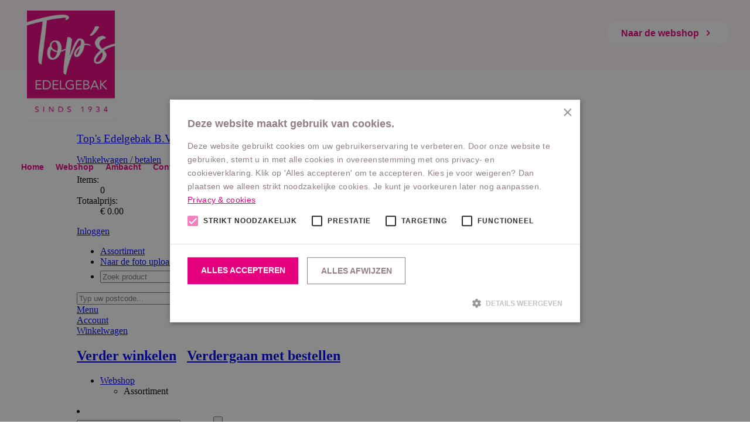

--- FILE ---
content_type: text/html; charset=UTF-8
request_url: https://edelgebak.nl/webshop/
body_size: 5286
content:
<!DOCTYPE html><html lang="nl-NL"><head><meta name="viewport" content="width=device-width, initial-scale=1, maximum-scale=1"> <script type="text/javascript" charset="UTF-8" src="//cdn.cookie-script.com/s/e7b6f0cc0983b5064ec9f0d2331e3569.js"></script> <meta name='robots' content='index, follow, max-image-preview:large, max-snippet:-1, max-video-preview:-1' /><link media="all" href="https://edelgebak.nl/wp-content/cache/autoptimize/css/autoptimize_a92973fbb10d362df84ae8665abeea61.css" rel="stylesheet"><title>Webshop - Top&#039;s Edelgebak</title><meta name="description" content="Bestellingen voor morgen kunnen uiterlijk tot 03:45 uur geplaatst worden. wat u vandaag na 16.00 uur bestelt, kan morgen pas na 12.00 uur klaar staan." /><link rel="canonical" href="https://edelgebak.nl/webshop/" /><meta property="og:locale" content="nl_NL" /><meta property="og:type" content="article" /><meta property="og:title" content="Webshop - Top&#039;s Edelgebak" /><meta property="og:description" content="Bestellingen voor morgen kunnen uiterlijk tot 03:45 uur geplaatst worden. wat u vandaag na 16.00 uur bestelt, kan morgen pas na 12.00 uur klaar staan." /><meta property="og:url" content="https://edelgebak.nl/webshop/" /><meta property="og:site_name" content="Top&#039;s Edelgebak" /><meta property="article:publisher" content="https://www.facebook.com/Edelgebak/" /><meta property="article:modified_time" content="2025-05-23T15:37:03+00:00" /><meta property="og:image" content="https://edelgebak.nl/wp-content/uploads/2023/08/logo-e1748014615482.jpg" /><meta property="og:image:width" content="397" /><meta property="og:image:height" content="394" /><meta property="og:image:type" content="image/jpeg" /><meta name="twitter:card" content="summary_large_image" /><meta name="twitter:site" content="@edelgebak" /><meta name="twitter:label1" content="Geschatte leestijd" /><meta name="twitter:data1" content="1 minuut" /> <script type="application/ld+json" class="yoast-schema-graph">{"@context":"https://schema.org","@graph":[{"@type":"WebPage","@id":"https://edelgebak.nl/webshop/","url":"https://edelgebak.nl/webshop/","name":"Webshop - Top&#039;s Edelgebak","isPartOf":{"@id":"https://edelgebak.nl/#website"},"primaryImageOfPage":{"@id":"https://edelgebak.nl/webshop/#primaryimage"},"image":{"@id":"https://edelgebak.nl/webshop/#primaryimage"},"thumbnailUrl":"https://edelgebak.nl/wp-content/uploads/2023/08/logo-e1748014615482.jpg","datePublished":"2020-02-05T14:00:01+00:00","dateModified":"2025-05-23T15:37:03+00:00","description":"Bestellingen voor morgen kunnen uiterlijk tot 03:45 uur geplaatst worden. wat u vandaag na 16.00 uur bestelt, kan morgen pas na 12.00 uur klaar staan.","breadcrumb":{"@id":"https://edelgebak.nl/webshop/#breadcrumb"},"inLanguage":"nl-NL","potentialAction":[{"@type":"ReadAction","target":["https://edelgebak.nl/webshop/"]}]},{"@type":"ImageObject","inLanguage":"nl-NL","@id":"https://edelgebak.nl/webshop/#primaryimage","url":"https://edelgebak.nl/wp-content/uploads/2023/08/logo-e1748014615482.jpg","contentUrl":"https://edelgebak.nl/wp-content/uploads/2023/08/logo-e1748014615482.jpg","width":397,"height":394},{"@type":"BreadcrumbList","@id":"https://edelgebak.nl/webshop/#breadcrumb","itemListElement":[{"@type":"ListItem","position":1,"name":"Home","item":"https://edelgebak.nl/"},{"@type":"ListItem","position":2,"name":"Webshop"}]},{"@type":"WebSite","@id":"https://edelgebak.nl/#website","url":"https://edelgebak.nl/","name":"Top&#039;s Edelgebak","description":"Ambachtelijke banketbakkerij in Bilthoven, Soest &amp; Zeist","publisher":{"@id":"https://edelgebak.nl/#organization"},"potentialAction":[{"@type":"SearchAction","target":{"@type":"EntryPoint","urlTemplate":"https://edelgebak.nl/?s={search_term_string}"},"query-input":"required name=search_term_string"}],"inLanguage":"nl-NL"},{"@type":"Organization","@id":"https://edelgebak.nl/#organization","name":"Top's Edelgebak","url":"https://edelgebak.nl/","logo":{"@type":"ImageObject","inLanguage":"nl-NL","@id":"https://edelgebak.nl/#/schema/logo/image/","url":"https://edelgebak.nl/wp-content/uploads/2020/07/logo-tops-edelgebak.jpg","contentUrl":"https://edelgebak.nl/wp-content/uploads/2020/07/logo-tops-edelgebak.jpg","width":2048,"height":1536,"caption":"Top's Edelgebak"},"image":{"@id":"https://edelgebak.nl/#/schema/logo/image/"},"sameAs":["https://www.facebook.com/Edelgebak/","https://twitter.com/edelgebak","https://www.instagram.com/topsedelgebak.topssecretijs/"]}]}</script>  <script type="text/javascript" src="https://edelgebak.nl/wp-includes/js/jquery/jquery.min.js?ver=3.7.1" id="jquery-core-js"></script> <script type="text/javascript" id="ai-js-js-extra">var MyAjax = {"ajaxurl":"https:\/\/edelgebak.nl\/wp-admin\/admin-ajax.php","security":"495c6173bc"};</script> <link rel="https://api.w.org/" href="https://edelgebak.nl/wp-json/" /><link rel="alternate" title="JSON" type="application/json" href="https://edelgebak.nl/wp-json/wp/v2/pages/8" /><link rel="alternate" title="oEmbed (JSON)" type="application/json+oembed" href="https://edelgebak.nl/wp-json/oembed/1.0/embed?url=https%3A%2F%2Fedelgebak.nl%2Fwebshop%2F" /><link rel="alternate" title="oEmbed (XML)" type="text/xml+oembed" href="https://edelgebak.nl/wp-json/oembed/1.0/embed?url=https%3A%2F%2Fedelgebak.nl%2Fwebshop%2F&#038;format=xml" /><meta name="generator" content="Site Kit by Google 1.119.0" /><link rel="icon" href="https://edelgebak.nl/wp-content/uploads/2020/02/cropped-favicon-32x32.png" sizes="32x32" /><link rel="icon" href="https://edelgebak.nl/wp-content/uploads/2020/02/cropped-favicon-192x192.png" sizes="192x192" /><link rel="apple-touch-icon" href="https://edelgebak.nl/wp-content/uploads/2020/02/cropped-favicon-180x180.png" /><meta name="msapplication-TileImage" content="https://edelgebak.nl/wp-content/uploads/2020/02/cropped-favicon-270x270.png" />  <script async src="https://www.googletagmanager.com/gtag/js?id=G-LSWS03R7PF"></script> <script>window.dataLayer = window.dataLayer || [];
	  function gtag(){dataLayer.push(arguments);}
	  gtag('js', new Date());

	  gtag('config', 'G-LSWS03R7PF');</script>  <script async src="https://www.googletagmanager.com/gtag/js?id=AW-16696461459"></script> <script>window.dataLayer = window.dataLayer || [];
  function gtag(){dataLayer.push(arguments);}
  gtag('js', new Date());

  gtag('config', 'AW-16696461459');</script> </head><body class="page-template-default page page-id-8 layout-full-width header-transparent header-fw minimalist-header-no sticky-tb-color ab-hide menuo-no-borders footer-copy-center mobile-tb-hide mobile-side-slide mobile-mini-mr-ll sticky-header tablet-sticky mobile-header-mini mobile-sticky  not-home"><div id="Wrapper"><div id="Header_wrapper"><header id="Header"><div id="Top_bar"><div class="container"><div class="column one"><div class="top_bar_left clearfix"><div class="logo"> <a id="logo" href="https://edelgebak.nl" data-padding="30" class="retina"> <noscript><img class="logo-main scale-with-grid" src="https://edelgebak.nl/wp-content/uploads/2023/08/logo.jpg" data-no-retina=""></noscript><img class="lazyload logo-main scale-with-grid" src='data:image/svg+xml,%3Csvg%20xmlns=%22http://www.w3.org/2000/svg%22%20viewBox=%220%200%20210%20140%22%3E%3C/svg%3E' data-src="https://edelgebak.nl/wp-content/uploads/2023/08/logo.jpg" data-no-retina=""> <noscript><img class="logo-sticky scale-with-grid" src="https://edelgebak.nl/wp-content/uploads/2023/08/logo.jpg" data-no-retina=""></noscript><img class="lazyload logo-sticky scale-with-grid" src='data:image/svg+xml,%3Csvg%20xmlns=%22http://www.w3.org/2000/svg%22%20viewBox=%220%200%20210%20140%22%3E%3C/svg%3E' data-src="https://edelgebak.nl/wp-content/uploads/2023/08/logo.jpg" data-no-retina=""> <noscript><img class="logo-mobile scale-with-grid" src="https://edelgebak.nl/wp-content/uploads/2023/08/logo.jpg" data-no-retina=""></noscript><img class="lazyload logo-mobile scale-with-grid" src='data:image/svg+xml,%3Csvg%20xmlns=%22http://www.w3.org/2000/svg%22%20viewBox=%220%200%20210%20140%22%3E%3C/svg%3E' data-src="https://edelgebak.nl/wp-content/uploads/2023/08/logo.jpg" data-no-retina=""> <noscript><img class="logo-mobile-sticky scale-with-grid" src="https://edelgebak.nl/wp-content/uploads/2023/08/logo.jpg" data-no-retina=""></noscript><img class="lazyload logo-mobile-sticky scale-with-grid" src='data:image/svg+xml,%3Csvg%20xmlns=%22http://www.w3.org/2000/svg%22%20viewBox=%220%200%20210%20140%22%3E%3C/svg%3E' data-src="https://edelgebak.nl/wp-content/uploads/2023/08/logo.jpg" data-no-retina=""> </a></div><div class="menu_wrapper"><nav id="menu"><ul id="menu-main-menu" class="menu menu-main"><li id="menu-item-332" class="menu-item menu-item-type-post_type menu-item-object-page menu-item-home menu-item-332"><a href="https://edelgebak.nl/"><span>Home</span></a></li><li id="menu-item-561" class="menu-item menu-item-type-post_type menu-item-object-page current-menu-item page_item page-item-8 current_page_item menu-item-561"><a href="https://edelgebak.nl/webshop/" aria-current="page"><span>Webshop</span></a></li><li id="menu-item-336" class="menu-item menu-item-type-post_type menu-item-object-page menu-item-336"><a href="https://edelgebak.nl/assortiment/"><span>Ambacht</span></a></li><li id="menu-item-2294" class="menu-item menu-item-type-post_type menu-item-object-page menu-item-2294"><a href="https://edelgebak.nl/winkels/"><span>Contact</span></a></li><li id="menu-item-340" class="menu-item menu-item-type-post_type menu-item-object-page menu-item-has-children menu-item-340"><a href="https://edelgebak.nl/geschiedenis/"><span>Geschiedenis</span></a><ul class="sub-menu"><li id="menu-item-361" class="menu-item menu-item-type-post_type menu-item-object-page menu-item-361"><a href="https://edelgebak.nl/geschiedenis/arjan-saskia-bras-top/"><span>Arjan &#038; Saskia Bras-Top</span></a></li><li id="menu-item-362" class="menu-item menu-item-type-post_type menu-item-object-page menu-item-362"><a href="https://edelgebak.nl/geschiedenis/arend-petra-top-vos/"><span>Arend &#038; Petra Top-Vos</span></a></li><li id="menu-item-363" class="menu-item menu-item-type-post_type menu-item-object-page menu-item-363"><a href="https://edelgebak.nl/geschiedenis/aak-coks-top/"><span>Aak &#038; Coks Top</span></a></li></ul></li><li id="menu-item-3515" class="menu-item menu-item-type-post_type menu-item-object-page menu-item-3515"><a href="https://edelgebak.nl/hygiene-certificaat/"><span>Hygiëne Certificaat</span></a></li><li id="menu-item-2494" class="menu-item menu-item-type-post_type menu-item-object-page menu-item-2494"><a href="https://edelgebak.nl/klantenpas/"><span>Klantenpas</span></a></li><li id="menu-item-3523" class="menu-item menu-item-type-post_type menu-item-object-page menu-item-3523"><a href="https://edelgebak.nl/3520-2/"><span>Patisserie College</span></a></li><li id="menu-item-4056" class="menu-item menu-item-type-post_type menu-item-object-page menu-item-4056"><a href="https://edelgebak.nl/vacatures/"><span>Vacatures</span></a></li></ul></nav><a class="responsive-menu-toggle " href="#"><i class="icon-menu-fine"></i></a></div></div><div class="top_bar_right"><div class="top_bar_right_wrapper"> <a href="/webshop" class="action_button">Naar de  webshop <i class="icon-right-open"></i></a></div></div></div></div></div></header><div id="Subheader"><div class="container"><div class="column one"><h1 class="title">Webshop</h1></div></div></div></div><div id="Content" class="page-content post-8 page type-page status-publish has-post-thumbnail hentry"><div class="content_wrapper clearfix"><div class="sections_group"><div class="entry-content"><div class="section mcb-section mcb-section-drsaisiol"><div class="section_wrapper mcb-section-inner"><div class="wrap mcb-wrap valign-top clearfix"><div class="mcb-wrap-inner"><div class="column mcb-column one column_column no-margin-bottom"><div class="column_attr clearfix" style=""><p id="breadcrumbs"><span><span><a href="https://edelgebak.nl/">Home</a></span> &gt; <span class="breadcrumb_last" aria-current="page">Webshop</span></span></p><h3>Webshop</h3> <script type="text/javascript">var ai_iframe_width_EVWebshop = 0;var ai_iframe_height_EVWebshop = 0;function aiReceiveMessageEVWebshop(event) {  aiProcessMessage(event,"EVWebshop", "true");}if (window.addEventListener) {  window.addEventListener("message", aiReceiveMessageEVWebshop);} else if (el.attachEvent)  {  el.attachEvent("message", aiReceiveMessageEVWebshop);}var aiOnloadScrollTop="true";var aiShowDebug=false;
		if (typeof aiReadyCallbacks === 'undefined') {
			var aiReadyCallbacks = [];
		} else if (!(aiReadyCallbacks instanceof Array)) {
			var aiReadyCallbacks = [];
		}    function aiShowIframeId(id_iframe) { jQuery("#"+id_iframe).css("visibility", "visible");    }    function aiResizeIframeHeight(height) { aiResizeIframeHeight(height,EVWebshop); }    function aiResizeIframeHeightId(height,width,id) {aiResizeIframeHeightById(id,height);}</script><div id="ai-div-container-EVWebshop"><div id="ai-div-loader-EVWebshop"><noscript><img decoding="async" class="img-loader-icon" src="https://edelgebak.nl/wp-content/plugins/advanced-iframe-pro/img/loader.gif" title="Loading" alt="Loading" /></noscript><img decoding="async" class="lazyload img-loader-icon" src='data:image/svg+xml,%3Csvg%20xmlns=%22http://www.w3.org/2000/svg%22%20viewBox=%220%200%20210%20140%22%3E%3C/svg%3E' data-src="https://edelgebak.nl/wp-content/plugins/advanced-iframe-pro/img/loader.gif" title="Loading" alt="Loading" /></div><iframe id="EVWebshop"  name="EVWebshop"  src="https://webshop.edelgebak.nl"  width="100%"  height="2000"  scrolling="no"  frameborder="0"  border="0"  allowtransparency="true"  loading="lazy"  style=";border-width: 0px;;border: none;;width:100%;height:2000px;;width:1px;min-width:100%;max-width:100%;"  onload='jQuery(&quot;#ai-div-loader-EVWebshop&quot;).hide();;jQuery(&quot;#ai-div-loader-global&quot;).hide()' ></iframe></div><script type="text/javascript">var ifrm_EVWebshop = document.getElementById("EVWebshop");var hiddenTabsDoneEVWebshop = false;
function resizeCallbackEVWebshop() {}function aiChangeUrl(loc) {  aiChangeUrlParam(loc,"page","https://webshop.edelgebak.nl","webshop.edelgebak.nl",false);}var recalculateIframeResizeEVWebshop = 0;
        var recalculateIframeOrientationchangeEVWebshop = 0;
        var aiWindowWidth = 0;
		function recalculateIframeEVWebshop() {
          clearTimeout(recalculateIframeResizeEVWebshop);
          clearTimeout(recalculateIframeOrientationchangeEVWebshop);}
        function initResponsiveIframeEVWebshop() {
          jQuery(window).resize(function() {
			 recalculateIframeResizeEVWebshop = window.setTimeout("recalculateIframeEVWebshop()",100);
          });
          if (window.addEventListener) {
            window.addEventListener("orientationchange", function() {
               recalculateIframeOrientationchangeEVWebshop = window.setTimeout("recalculateIframeEVWebshop()",100);
            }, false);
          }
        }
        aiReadyCallbacks.push(initResponsiveIframeEVWebshop);</script><script type="text/javascript"></script> </div></div></div></div></div></div></div></div></div></div><div class="section mcb-section mcb-section-z794zqfb9" style="padding-top:0px;padding-bottom:0px;background-color:#fff5f7;margin-top: 100px;"><div class="section_wrapper mcb-section-inner"><div class="wrap mcb-wrap mcb-wrap-uexsb0q4i one valign-top move-up clearfix" style="margin-top:-100px"><div class="mcb-wrap-inner"><div class="wrap mcb-wrap mcb-wrap-wfzlo4uu2 one-third valign-top clearfix" style="padding:0 1%"></div></div></div></div></div></div></div></div></div><footer id="Footer" class="clearfix"><div class="widgets_wrapper"><div class="container"><div class="column one-second"><aside class="widget_text widget widget_custom_html"><div class="textwidget custom-html-widget"><h3 style="color: #ffa5ba;">Beste Banketbakkers ijs</h3><h3 style="color: #e6007e;">van Nederland</h3></div></aside></div><div class="column one-second"><aside class="widget_text widget widget_custom_html"><div class="textwidget custom-html-widget"><div style="text-align: right;"><p style="font-size: 35px;"> <a href="https://www.facebook.com/Edelgebak/" class="social-facebook" target="_blank"><i class="icon-facebook"></i></a> <a href="https://twitter.com/edelgebak" class="social-twitter" target="_blank"><i class="icon-twitter"></i></a> <a href="https://www.instagram.com/topsedelgebak.topssecretijs/" class="social-instagram" target="_blank"><i class="icon-instagram"></i></a></p><hr class="no_line" style="margin:0 auto 30px"><h6>Telefonisch contact <span class="themecolor">+313 022 828 94</span></h6></div></div></aside></div></div></div><div class="footer_copy"><div class="container"><div class="column one"><div class="copyright"> © Top's Edelgebak - <a rel="nofollow" href="/webshop/?page=/algemene-voorwaarden">Algemene voorwaarden</a> - <a rel="nofollow" href="/privacy-cookies/">Privacy beleid</a> - Powered by <a target="_blank" rel="nofollow" href="https://www.threeonline.nl">Three Online</a> 2020</div></div></div></div></footer></div><div id="Side_slide" class="right dark" data-=""><div class="close-wrapper"> <a href="#" class="close"><i class="icon-cancel-fine"></i></a></div><div class="menu_wrapper"></div></div><div id="body_overlay"></div> <script type="text/javascript">if(window.aiModifyParent) {aiModifyParent();}</script><noscript><style>.lazyload{display:none;}</style></noscript><script data-noptimize="1">window.lazySizesConfig=window.lazySizesConfig||{};window.lazySizesConfig.loadMode=1;</script><script async data-noptimize="1" src='https://edelgebak.nl/wp-content/plugins/autoptimize/classes/external/js/lazysizes.min.js?ao_version=3.1.10'></script><script type="text/javascript" defer='defer' src="https://www.google.com/recaptcha/api.js?render=6LfkTeMUAAAAAGI9ExGW0nWJwB7ITCTdt4KYdfPz&amp;ver=3.0" id="google-recaptcha-js"></script> <script type="text/javascript" defer='defer' src="https://edelgebak.nl/wp-includes/js/dist/vendor/wp-polyfill.min.js?ver=3.15.0" id="wp-polyfill-js"></script> <script type="text/javascript" id="wpcf7-recaptcha-js-extra">var wpcf7_recaptcha = {"sitekey":"6LfkTeMUAAAAAGI9ExGW0nWJwB7ITCTdt4KYdfPz","actions":{"homepage":"homepage","contactform":"contactform"}};</script> <script type="text/javascript" defer='defer' src="https://evTopsb2c.extravestiging.nl/js/ParentScrollTop.js?ver=185936" id="additional-advanced-iframe-js-js"></script> <script>var revapi1, tpj;
    jQuery(function() {
        tpj = jQuery;
        if (tpj("#rev_slider_1_1").revolution == undefined) {
            revslider_showDoubleJqueryError("#rev_slider_1_1");
        } else {
            revapi1 = tpj("#rev_slider_1_1").show().revolution({
                sliderType : "hero",
                visibilityLevels : "1240,1240,1240,480",
                gridwidth : "1920,1920,1920,480",
                gridheight : "1000,1000,1000,700",
                minHeight : "",
                spinner : "spinner7",
                editorheight : "1000,768,960,700",
                responsiveLevels : "1240,1240,1240,480",
                disableProgressBar : "on",
                navigation : {
                    onHoverStop : false
                },
                fallbacks : {
                    allowHTML5AutoPlayOnAndroid : true
                },
            });
        }
    });</script> <script defer src="https://edelgebak.nl/wp-content/cache/autoptimize/js/autoptimize_122eff36aa5b4b60ad1f8f049303f7f5.js"></script></body></html>
<!-- Dynamic page generated in 0.819 seconds. -->
<!-- Cached page generated by WP-Super-Cache on 2026-01-20 16:38:39 -->

<!-- super cache -->

--- FILE ---
content_type: text/html; charset=utf-8
request_url: https://webshop.edelgebak.nl/
body_size: 38549
content:
<script>console.log('ToTop Sender = ASP.contentlanguageentitypage_aspx');</script>
<!DOCTYPE html PUBLIC "-//W3C//DTD XHTML 1.0 Transitional//EN" "http://www.w3.org/TR/xhtml1/DTD/xhtml1-transitional.dtd">
<html xmlns="http://www.w3.org/1999/xhtml" xml:lang="nl-NL" lang="nl-NL" xmlns:fb="http://www.facebook.com/2008/fbml">
    <head><title>
	Assortiment - Top&#39;s Edelgebak
</title><meta name="description" content="Top's Edelgebak B.V. BILTHOVEN webshop EXTRAvestiging">
<meta name="keywords" content="Top's, Edelgebak, B.V., BILTHOVEN, webshop, EXTRAvestiging, bestellen, producten, home, assortiment">
<meta http-equiv="Content-Type" content="text/html; charset=utf-8" /><meta name="viewport" content="width=device-width, initial-scale=1" /><meta http-equiv="Cache-Control" content="no-cache" /><meta http-equiv="Expires" content="0" /><!--[if lt IE 7]><script src="/js/DD_belatedPNG.js" type="text/javascript"></script><![endif]--><meta name="copyright" content="Top&#39;s Edelgebak B.V." /><link rel="shortcut icon" type="image/vnd.microsoft.icon" href="/favicon.ico" /><script type="text/javascript">var aspJsVars = new Array();aspJsVars["baseUrl"] = 'https://webshop.edelgebak.nl/';</script><script type="text/javascript">var baseUrl = 'https://webshop.edelgebak.nl/'</script><link rel="stylesheet" type="text/css" href="/css/mediabox.css?version=638839327993272993" /><link rel="stylesheet" type="text/css" href="/css/toastr.min.css?version=638839327993272993" /><link rel="stylesheet" type="text/css" href="/css/fancybox.css?version=638839327993116661" /><link rel="stylesheet" type="text/css" href="/css/themes/evTopscss/evTopsb2c.css?version=638914467491649510" /><link rel="stylesheet" type="text/css" href="/css/bootstrap4-ev.css?version=638839327993116661" /><script type="text/javascript" src="/js/mootools-1.2.5-core-yc.js?version=638839328054523605"></script><script type="text/javascript" src="/js/mootools-1.2.5.1-more.js?version=638839328054523605"></script><script type="text/javascript" src="/js/jquery/1.12.4/jquery.js?version=638839328054679952"></script><script type="text/javascript" src="/js/jquery.fancybox.js?version=638839328054367399"></script><script type="text/javascript" src="/js/jquery.slicknav.js?version=638839328054367399"></script><script type="text/javascript" src="/js/config.js?version=638839328054367399"></script><script type="text/javascript" src="/js/file-upload.js?version=638839328054367399"></script><script type="text/javascript" src="/js/disableImageRightClick.js?version=638839328054367399"></script><script type="text/javascript" src="/js/toastr.min.js?version=638839328054523605"></script><script type="text/javascript" src="/bootstrap/js/bootstrap.min.js?version=638839327992960432"></script><script type="text/javascript" src="/js/main.js?version=638839328054523605"></script></head>

    <body>
        
        <script type="text/javascript">
  function GetPageName(e){
  window.parent.postMessage({"info":"iframepage","title":"","url":"/"}, "https://edelgebak.nl");
  }
</script>

        <script type="text/javascript">
  function scrollParentToTop(e){
  window.parent.postMessage("scrolltop", "https://edelgebak.nl");
  }
</script>
<script>
var element_to_measure = "#wrapper";
var usePostMessage = "true";
</script>
<script src="https://edelgebak.nl/wp-content/plugins/advanced-iframe-pro/js/ai_external.js"></script>
<script type="text/javascript">
  // If the top-windows contains the base-site (webshop.bakerx.nl), redirect to the Wordpress page
  // This line will throw an cross-reference error when the right page with the right parameters is called in Wordpress but that can be ignored!
  try {
    if (top.location.href.indexOf("webshop.edelgebak.nl") > -1) 
    {
      top.location.replace("https://edelgebak.nl/webshop?page=s%7C/");
    }
  } catch (err) {
   // Ignore the error
  }
</script>


        <script type="text/javascript">
            // Ask the browser...
            var cookieEnabled = (navigator.cookieEnabled) ? true : false;

            //if not IE4+ nor NS6+
            //if (typeof navigator.cookieEnabled == "undefined" && !cookieEnabled) {
            //document.cookie = "testcookie";
            //cookieEnabled = (document.cookie.indexOf("testcookie") != -1) ? true : false;
            //}

            // If not, show the cookie message!
            if (!cookieEnabled)
            {
                toastr.options = {            
                    "closeButton": true,
                    "debug": false,
                    "progressBar": false,
                    "positionClass": "toast-top-full-width",
                    "onclick": null,
                    "showDuration": "50000",
                    "hideDuration": "50000",
                    "timeOut": "50000",
                    "extendedTimeOut": "50000",
                    "showEasing": "swing",
                    "hideEasing": "linear",
                    "showMethod": "fadeIn",
                    "hideMethod": "fadeOut"
                };
        
                toastr.warning("Uw browser setting ondersteunt geen cookies. Deze webshop kan mogelijk minder goed functioneren. Maakt u gebruik van Internet Explorer dan kunt u dit via [Internetopties -> Privacy] aanpassen. De maximale toegestane instelling hier is [Normaal-Hoog]. ", "LET OP!");
            };
        </script>     

        <!--[if lte IE 7]><div id="ie7"><![endif]-->
        <!--[if lte IE 6]><div id="ie6"><![endif]-->
        <div id="wrapper">               
            <form method="post" action="/" id="aspnetForm">
<div>
<input type="hidden" name="__EVENTTARGET" id="__EVENTTARGET" value="" />
<input type="hidden" name="__EVENTARGUMENT" id="__EVENTARGUMENT" value="" />
<input type="hidden" name="__VIEWSTATE" id="__VIEWSTATE" value="/[base64]/StMSLWTJeHA9YxiY5iKR" />
</div>

<script type="text/javascript">
//<![CDATA[
var theForm = document.forms['aspnetForm'];
if (!theForm) {
    theForm = document.aspnetForm;
}
function __doPostBack(eventTarget, eventArgument) {
    if (!theForm.onsubmit || (theForm.onsubmit() != false)) {
        theForm.__EVENTTARGET.value = eventTarget;
        theForm.__EVENTARGUMENT.value = eventArgument;
        theForm.submit();
    }
}
//]]>
</script>


<script src="/WebResource.axd?d=qvSY_j-W-heQw_AtwtcWyhFAkDYYXkj3e0qOpSTFVlqQPNHCKhCIIwI2lzBpQ7Jtr0GvdaThxKTDERP3NuqB4MCvjfA1&amp;t=638942282805310136" type="text/javascript"></script>


<script type="text/javascript">
//<![CDATA[
function TextBoxExtenderKeyDownHandler(evt,controlName,handleNumerics)
{
     gottenEvent = evt || window.event;
     if (gottenEvent.keyCode == 13)
     {
         var button = document.getElementById(controlName);
         if (button != null)
             button.click();
         else
             alert('DEFAULT BUTTON NOT FOUND');;
         return false;
     }
}
//]]>
</script>

<div>

	<input type="hidden" name="__VIEWSTATEGENERATOR" id="__VIEWSTATEGENERATOR" value="562BA761" />
	<input type="hidden" name="__SCROLLPOSITIONX" id="__SCROLLPOSITIONX" value="0" />
	<input type="hidden" name="__SCROLLPOSITIONY" id="__SCROLLPOSITIONY" value="0" />
</div>
                <div class="menu">
                    <div class="container"> 
                        <header>
                            <div class="row white-bg">
                                <div class="col-sm-3 header-logo">
                                    <div id="logo">
                                        <p class="logo">
                                            <a id="ctl00_hlHome" href="https://edelgebak.nl"><big>Top's Edelgebak B.V.</big></a>                          
                                        </p>
                                    </div>                      
                                </div>                  
                        
                                <div class="col-sm-9 header-info">
                                    
<div class="shopping-cart">
    <p><a id="ctl00_ucOrderSummaryControl_hlOrder" href="/CheckoutShoppingCart.aspx"><span class="IconShoppingCart"></span>Winkelwagen / betalen <i class="fa fa-arrow-right"></i></a></p>
    <dl>
	    <dt>Items:</dt>
	    <dd><span id="ShoppingCartItems">0</span></dd>
	    <dt>Totaalprijs:</dt>
	    <dd><span id="ShoppingCartSubtotal">&euro; 0.00</span></dd>
    </dl>
</div>
<div class="customer-info">
    <div id="loginstatusnotloggedin"><p><a href="/SignOn.aspx"><span class=IconLogin></span>Inloggen <i class="fa fa-arrow-right"></i></a></p></div>

</div>
                                    
                                </div>

                                <div class="col-md-9 main-nav">
                                    <nav id="main-nav">
                                        

<div class="main_navigation">
<ul id="navigation">
	<li class="active assortiment"><a href="/"><span>Assortiment</span></a></li>
<li class="stuur-hier-uw-afbeelding-bestelde-taart-gebak"><a href="https://webshop.edelgebak.nl/foto"><span>Naar de foto uploadpagina voor reeds bestelde taart/gebak &gt;</span></a></li>

	
<li class="search">
	<div onkeypress="javascript:return WebForm_FireDefaultButton(event, &#39;ctl00_ucNavigationControl_ucSearchControl_btnSearch&#39;)">
	
		<input name="ctl00$ucNavigationControl$ucSearchControl$tbSearch" type="text" id="ctl00_ucNavigationControl_ucSearchControl_tbSearch" class="text" placeholder="Zoek product" OnKeyDown="return TextBoxExtenderKeyDownHandler(event,&#39;ctl00_ucNavigationControl_ucSearchControl_btnSearch&#39;,&#39;False&#39;);" OnClick="this.select()" />
		<a id="ctl00_ucNavigationControl_ucSearchControl_lbSearch" class="searchbutton" href="javascript:__doPostBack(&#39;ctl00$ucNavigationControl$ucSearchControl$lbSearch&#39;,&#39;&#39;)">Zoeken</a>
		<input type="submit" name="ctl00$ucNavigationControl$ucSearchControl$btnSearch" value="" onclick="javascript:WebForm_DoPostBackWithOptions(new WebForm_PostBackOptions(&quot;ctl00$ucNavigationControl$ucSearchControl$btnSearch&quot;, &quot;&quot;, true, &quot;&quot;, &quot;&quot;, false, false))" id="ctl00_ucNavigationControl_ucSearchControl_btnSearch" class="searchbutton-hidden" />
	
</div>
</li>
</ul>

    <div id="postcodecheck">
	    <div onkeypress="javascript:return WebForm_FireDefaultButton(event, &#39;ctl00_ucNavigationControl_ucPostcodeCheck_btnPostcodeCheck&#39;)">
	
		    <input name="ctl00$ucNavigationControl$ucPostcodeCheck$tbPostcodeCheck" type="text" id="ctl00_ucNavigationControl_ucPostcodeCheck_tbPostcodeCheck" class="text" placeholder="Typ uw postcode..." OnKeyDown="return TextBoxExtenderKeyDownHandler(event,&#39;ctl00_ucNavigationControl_ucPostcodeCheck_btnPostcodeCheck&#39;,&#39;False&#39;);" OnClick="this.select()" />
    	    <a id="ctl00_ucNavigationControl_ucPostcodeCheck_btnPostcodeCheck" class="postcodecheck-button" href="javascript:__doPostBack(&#39;ctl00$ucNavigationControl$ucPostcodeCheck$btnPostcodeCheck&#39;,&#39;&#39;)"></a>
	    
</div>
        <div id="postcodecheck-result">
	        <span>
        		    
	        </span>
        </div>
    </div>

</div>
                                    </nav>
                                </div>
                            </div>
                        </header>
                    </div>
                
                    
                    <div id="cd-hamburger-menu"><a class="cd-img-replace" href="#0">Menu</a></div>
                    <div id="cd-account-trigger"><a class="cd-img-replace" href="/SignOn.aspx">Account</a></div>
                    
                    <div id="cd-cart-trigger">
                        <a class="cd-img-replace" href="#0">Winkelwagen
                            
                        </a>
                    </div>
                     
                    <div id="cd-shadow-layer"></div>

                    
                    <div id="cd-cart">
                        <h2 class="text-center panelShoppingCardNaviagation">
                            <a href="#" id="closeShoppingCard"><i class="fa fa-arrow-left"></i> Verder winkelen</a>&nbsp; 
                            &nbsp;<a class="order-button" href="/CheckoutShoppingCart.aspx">Verdergaan met bestellen <i class="fa fa-arrow-right"></i></a>
                        </h2>
                        <div id="panelShoppingCard">
                            
<div class="ShoppingCardBlock">
    
    <div class="ShoppingCardItems">         
        
    </div>

    

    <div class="ShoppingCardSubTotal">          

        
    </div>
    <div class="ShoppingCardCustomText">            
        
    </div>
    <div class="ShoppingCardFooter">            
        
    </div>          
    
</div>

                        </div>
                    </div>
                </div>
            
                <div class="slider"></div>
                 
                            
                <div id="ctl00_container_move_top" class="container move_top">
                    <div id="ctl00_container_base" class="container_base container_contentlanguageentitypage container_home">

                        
<ul id="breadcrumbs">
	<li>
		<a id="ctl00_ucBreadcrumbControl_breadcrumbhome" href="/">Webshop</a>
		<ul><li id="lastitem">Assortiment
</li></ul>

	</li>
</ul>

                        
                        <div class="row">
                            <nav class="col-md-3">
                                
<li class="search">
	<div onkeypress="javascript:return WebForm_FireDefaultButton(event, &#39;ctl00_ucSearchControl_btnSearch&#39;)">
	
		<input name="ctl00$ucSearchControl$tbSearch" type="text" id="ctl00_ucSearchControl_tbSearch" class="text" placeholder="Zoek product" OnKeyDown="return TextBoxExtenderKeyDownHandler(event,&#39;ctl00_ucSearchControl_btnSearch&#39;,&#39;False&#39;);" OnClick="this.select()" />
		<a id="ctl00_ucSearchControl_lbSearch" class="searchbutton" href="javascript:__doPostBack(&#39;ctl00$ucSearchControl$lbSearch&#39;,&#39;&#39;)">Zoeken</a>
		<input type="submit" name="ctl00$ucSearchControl$btnSearch" value="" onclick="javascript:WebForm_DoPostBackWithOptions(new WebForm_PostBackOptions(&quot;ctl00$ucSearchControl$btnSearch&quot;, &quot;&quot;, true, &quot;&quot;, &quot;&quot;, false, false))" id="ctl00_ucSearchControl_btnSearch" class="searchbutton-hidden" />
	
</div>
</li>
	                            
    <div id="postcodecheck">
	    <div onkeypress="javascript:return WebForm_FireDefaultButton(event, &#39;ctl00_ucPostcodeCheck_btnPostcodeCheck&#39;)">
	
		    <input name="ctl00$ucPostcodeCheck$tbPostcodeCheck" type="text" id="ctl00_ucPostcodeCheck_tbPostcodeCheck" class="text" placeholder="Typ uw postcode..." OnKeyDown="return TextBoxExtenderKeyDownHandler(event,&#39;ctl00_ucPostcodeCheck_btnPostcodeCheck&#39;,&#39;False&#39;);" OnClick="this.select()" />
    	    <a id="ctl00_ucPostcodeCheck_btnPostcodeCheck" class="postcodecheck-button" href="javascript:__doPostBack(&#39;ctl00$ucPostcodeCheck$btnPostcodeCheck&#39;,&#39;&#39;)"></a>
	    
</div>
        <div id="postcodecheck-result">
	        <span>
        		    
	        </span>
        </div>
    </div>

                                <div id="ctl00_ucSubnavigationControl_pagename" class="contentlanguageentitypage">
                <ul id="subnavigation" class="nav nav-pills nav-stacked" data-spy="affix" data-offset-top="205">



					<li>
				       	
				    	<a id="click_menu">Bekijk hele assortiment</a>
				        <div class="toggle_nav">
				            <a id="ctl00_ucSubnavigationControl_hlSubnavigationItem" class="assortiment" href="/">Assortiment</a>
				            
				            <ul>
<li>
<a href="/assortiment/gebak" class="gebak">Gebak</a>
</li>
<li>
<a href="/assortiment/taarten" class="taarten">Taarten</a>
</li>
<li>
<a href="/assortiment/stukswerk" class="stukswerk">Stukswerk</a>
</li>
<li>
<a href="/assortiment/hartig-en-zout" class="hartig-en-zout">Hartig en Zout</a>
</li>
<li>
<a href="/assortiment/cake-en-koek" class="cake-en-koek">Cake en Koek</a>
</li>
<li>
<a href="/assortiment/bonbons" class="bonbons">Bonbons</a>
</li>
<li>
<a href="/assortiment/chocolade-en-divers" class="chocolade-en-divers">Chocolade en Divers</a>
</li>
<li>
<a href="/assortiment/allergenen-producten" class="allergenen-producten">Allergenen Producten</a>
</li>
<li>
<a href="/assortiment/kadobonnen" class="kadobonnen">Kadobonnen</a>
</li>
</ul>

				        </div>
					</li>
                </ul>

</div>


                            </nav>

                            <div class="col-md-9">
                                <div id="content" class = "page_contentlanguageentitypage"> 
                                
	<div id="PageID" class="Page_Assortiment">

    	
	    <h1>Assortiment</h1>
	    
	    
	    <div class="row">
		    <div class="col-md-12">
			    <div class="renderedcontent">		
				    
<div class="assortimentcollection">
    
	    <h1><span class="count">( 9 Assortimenten )</span></h1>		
    
    
	<div class="row">
        <div class="col-md-12 no-padding">
            <div class="productGroup">	
	            <div id="ctl00_ctl00_divassortimentbutton" class="product-hover gebak">
    <a id="ctl00_ctl00_hlLink" class="productGroupBlock" href="/assortiment/gebak">
	    <div class="buttonoverlay">
            
	    </div>
	    <div class="image">
		    <img src="/images/products/assortment-10-gebak_600_450.jpg" alt="Gebak" />

        </div>
	    <h3>Gebak</h3>
        
            <div class="AssortimentDescription"></div>
        </a>
</div><div id="ctl00_ctl01_divassortimentbutton" class="product-hover taarten">
    <a id="ctl00_ctl01_hlLink" class="productGroupBlock" href="/assortiment/taarten">
	    <div class="buttonoverlay">
            
	    </div>
	    <div class="image">
		    <img src="/images/products/assortment-15-taarten_600_450.jpg" alt="Taarten" />

        </div>
	    <h3>Taarten</h3>
        
            <div class="AssortimentDescription"></div>
        </a>
</div><div id="ctl00_ctl02_divassortimentbutton" class="product-hover stukswerk">
    <a id="ctl00_ctl02_hlLink" class="productGroupBlock" href="/assortiment/stukswerk">
	    <div class="buttonoverlay">
            
	    </div>
	    <div class="image">
		    <img src="/images/products/assortment-19-stukswerk_600_450.jpg" alt="Stukswerk" />

        </div>
	    <h3>Stukswerk</h3>
        
            <div class="AssortimentDescription"></div>
        </a>
</div><div id="ctl00_ctl03_divassortimentbutton" class="product-hover hartigenzout">
    <a id="ctl00_ctl03_hlLink" class="productGroupBlock" href="/assortiment/hartig-en-zout">
	    <div class="buttonoverlay">
            
	    </div>
	    <div class="image">
		    <img src="/images/products/assortment-20-hartig-en-zout_600_450.jpg" alt="Hartig en Zout" />

        </div>
	    <h3>Hartig en Zout</h3>
        
            <div class="AssortimentDescription"></div>
        </a>
</div><div id="ctl00_ctl04_divassortimentbutton" class="product-hover cakeenkoek">
    <a id="ctl00_ctl04_hlLink" class="productGroupBlock" href="/assortiment/cake-en-koek">
	    <div class="buttonoverlay">
            
	    </div>
	    <div class="image">
		    <img src="/images/products/assortment-30-cake-en-koek_600_450.jpg" alt="Cake en Koek" />

        </div>
	    <h3>Cake en Koek</h3>
        
            <div class="AssortimentDescription"></div>
        </a>
</div><div id="ctl00_ctl05_divassortimentbutton" class="product-hover bonbons">
    <a id="ctl00_ctl05_hlLink" class="productGroupBlock" href="/assortiment/bonbons">
	    <div class="buttonoverlay">
            
	    </div>
	    <div class="image">
		    <img src="/images/products/assortment-40-bonbons_600_450.jpg" alt="Bonbons" />

        </div>
	    <h3>Bonbons</h3>
        
            <div class="AssortimentDescription"></div>
        </a>
</div><div id="ctl00_ctl06_divassortimentbutton" class="product-hover chocoladeendivers">
    <a id="ctl00_ctl06_hlLink" class="productGroupBlock" href="/assortiment/chocolade-en-divers">
	    <div class="buttonoverlay">
            
	    </div>
	    <div class="image">
		    <img src="/images/products/assortment-50-chocolade-en-divers_600_450.jpg" alt="Chocolade en Divers" />

        </div>
	    <h3>Chocolade en Divers</h3>
        
            <div class="AssortimentDescription"></div>
        </a>
</div><div id="ctl00_ctl07_divassortimentbutton" class="product-hover allergenenproducten">
    <a id="ctl00_ctl07_hlLink" class="productGroupBlock" href="/assortiment/allergenen-producten">
	    <div class="buttonoverlay">
            
	    </div>
	    <div class="image">
		    <img src="/images/products/assortment-60-allergenen-producten_600_450.jpg" alt="Allergenen Producten" />

        </div>
	    <h3>Allergenen Producten</h3>
        
            <div class="AssortimentDescription"></div>
        </a>
</div><div id="ctl00_ctl08_divassortimentbutton" class="product-hover kadobonnen">
    <a id="ctl00_ctl08_hlLink" class="productGroupBlock" href="/assortiment/kadobonnen">
	    <div class="buttonoverlay">
            
	    </div>
	    <div class="image">
		    <img src="/images/products/assortment-80-kadobonnen_600_450.jpg" alt="Kadobonnen" />

        </div>
	    <h3>Kadobonnen</h3>
        
            <div class="AssortimentDescription"></div>
        </a>
</div>&nbsp;
            </div>
        </div>
        
	</div>
</div>

<style type="text/css">
/* Main title */
#content > h1:nth-child(1) 
{
}

/* Prevent double H1 headers when assortiments in assortiment*/
.renderedcontent > h1:nth-child(1) 
{
    display:none;
}

</style>




			    </div>
		    </div>

		    <div class="col-md-12">
			    <div class="rightcolumn">
		            
<div class="ShoppingCardBlock">
    
    <div class="ShoppingCardItems">         
        
    </div>

    

    <div class="ShoppingCardSubTotal">          

        
    </div>
    <div class="ShoppingCardCustomText">            
        
    </div>
    <div class="ShoppingCardFooter">            
        
    </div>          
    
</div>

		    <h2><strong>Top's Edelgebak B.V.</strong></h2>
<div>
		
</div>
<div class="contactdetailblock">
    
</div>
<div id="ctl00_cphContent_ucContactDetailSideBlock_lblLocations"><strong>Waar kunt u ons vinden?</strong></div>
<div class="locations row">

	
            <div class="col-md">
                <div class="card" style=" background-color: transparent; border: 0px;">
                    <div class="locations card-header" style="font-weight:bold;padding: 0px; background-color: transparent;">
                        Julianalaan 6b
                    </div>
                    <div class="locations card-body" style="padding: 0px; background-color: transparent;" >
                        <div class="location-details">
                            <p style="margin-bottom: 4px;"></p>
                            <p style="margin-bottom: 4px;"></p>
                            <p style="margin-bottom: 4px;">BILTHOVEN</p>
                            <p style="margin-bottom: 4px;"><a href="tel:"></a></p>
                            <p style="margin-bottom: 4px;"><a href='mailto:'></a></p>
                        </div>
                         <div class="opening-hours">
                            <button class="opening-hours btn btn-secondary dropdown-toggle" style="font-size: 12px; padding: 3px; height: 25px;"
                                   data-toggle="dropdown" 
                                   href="#collapseOpeningHoursJulianalaan6b" 
                                   aria-haspopup="true"  aria-expanded="false" 
                                   aria-controls="collapseOpeningHoursJulianalaan6b">
                                    Openingstijden
                            </button>
                            <div class="openinghours dropdown-menu" style="position: relative; background-color: transparent; margin: 0px;"
                                id="collapseOpeningHoursJulianalaan6b">
                                        <p style="margin-bottom: 0px;"><strong>Maandag:</strong> 08:30 - 18:00</p>
                                        <p style="margin-bottom: 0px;"><strong>Dinsdag:</strong> 08:30 - 18:00</p>
                                        <p style="margin-bottom: 0px;"><strong>Woensdag:</strong> 08:30 - 18:00</p>
                                        <p style="margin-bottom: 0px;"><strong>Donderdag:</strong> 08:30 - 18:00</p>
                                        <p style="margin-bottom: 0px;"><strong>Vrijdag:</strong> 08:30 - 18:00</p>
                                        <p style="margin-bottom: 0px;"><strong>Zaterdag:</strong> 08:00 - 17:00</p>
                                        <p style="margin-bottom: 0px;"><strong>Zondag:</strong> Gesloten</p>
                            </div>
                        </div>
                    </div>
                </div>
            </div>
        
            <div class="col-md">
                <div class="card" style=" background-color: transparent; border: 0px;">
                    <div class="locations card-header" style="font-weight:bold;padding: 0px; background-color: transparent;">
                        Soesterbergsestraat 35b
                    </div>
                    <div class="locations card-body" style="padding: 0px; background-color: transparent;" >
                        <div class="location-details">
                            <p style="margin-bottom: 4px;"></p>
                            <p style="margin-bottom: 4px;"></p>
                            <p style="margin-bottom: 4px;">SOEST</p>
                            <p style="margin-bottom: 4px;"><a href="tel:"></a></p>
                            <p style="margin-bottom: 4px;"><a href='mailto:'></a></p>
                        </div>
                         <div class="opening-hours">
                            <button class="opening-hours btn btn-secondary dropdown-toggle" style="font-size: 12px; padding: 3px; height: 25px;"
                                   data-toggle="dropdown" 
                                   href="#collapseOpeningHoursSoesterbergsestraat35b" 
                                   aria-haspopup="true"  aria-expanded="false" 
                                   aria-controls="collapseOpeningHoursSoesterbergsestraat35b">
                                    Openingstijden
                            </button>
                            <div class="openinghours dropdown-menu" style="position: relative; background-color: transparent; margin: 0px;"
                                id="collapseOpeningHoursSoesterbergsestraat35b">
                                        <p style="margin-bottom: 0px;"><strong>Maandag:</strong> 08:30 - 18:00</p>
                                        <p style="margin-bottom: 0px;"><strong>Dinsdag:</strong> 08:30 - 18:00</p>
                                        <p style="margin-bottom: 0px;"><strong>Woensdag:</strong> 08:30 - 18:00</p>
                                        <p style="margin-bottom: 0px;"><strong>Donderdag:</strong> 08:30 - 18:00</p>
                                        <p style="margin-bottom: 0px;"><strong>Vrijdag:</strong> 08:30 - 18:00</p>
                                        <p style="margin-bottom: 0px;"><strong>Zaterdag:</strong> 08:00 - 17:00</p>
                                        <p style="margin-bottom: 0px;"><strong>Zondag:</strong> Gesloten</p>
                            </div>
                        </div>
                    </div>
                </div>
            </div>
        
            <div class="col-md">
                <div class="card" style=" background-color: transparent; border: 0px;">
                    <div class="locations card-header" style="font-weight:bold;padding: 0px; background-color: transparent;">
                        Slotlaan 48
                    </div>
                    <div class="locations card-body" style="padding: 0px; background-color: transparent;" >
                        <div class="location-details">
                            <p style="margin-bottom: 4px;"></p>
                            <p style="margin-bottom: 4px;"></p>
                            <p style="margin-bottom: 4px;">ZEIST</p>
                            <p style="margin-bottom: 4px;"><a href="tel:"></a></p>
                            <p style="margin-bottom: 4px;"><a href='mailto:'></a></p>
                        </div>
                         <div class="opening-hours">
                            <button class="opening-hours btn btn-secondary dropdown-toggle" style="font-size: 12px; padding: 3px; height: 25px;"
                                   data-toggle="dropdown" 
                                   href="#collapseOpeningHoursSlotlaan48" 
                                   aria-haspopup="true"  aria-expanded="false" 
                                   aria-controls="collapseOpeningHoursSlotlaan48">
                                    Openingstijden
                            </button>
                            <div class="openinghours dropdown-menu" style="position: relative; background-color: transparent; margin: 0px;"
                                id="collapseOpeningHoursSlotlaan48">
                                        <p style="margin-bottom: 0px;"><strong>Maandag:</strong> 08:30 - 18:00</p>
                                        <p style="margin-bottom: 0px;"><strong>Dinsdag:</strong> 08:30 - 18:00</p>
                                        <p style="margin-bottom: 0px;"><strong>Woensdag:</strong> 08:30 - 18:00</p>
                                        <p style="margin-bottom: 0px;"><strong>Donderdag:</strong> 08:30 - 18:00</p>
                                        <p style="margin-bottom: 0px;"><strong>Vrijdag:</strong> 08:30 - 18:00</p>
                                        <p style="margin-bottom: 0px;"><strong>Zaterdag:</strong> 08:00 - 17:00</p>
                                        <p style="margin-bottom: 0px;"><strong>Zondag:</strong> Gesloten</p>
                            </div>
                        </div>
                    </div>
                </div>
            </div>
        
</div>


<div id="ctl00_cphContent_ucContactDetailSideBlock_contactDetailBlockQuestions" style="margin-top: 12px;">
	
		<p id="questions">
			<strong>Heeft u vragen?</strong>
			Bel <a target="_top" href="tel:030 - 228 28 94">030 - 228 28 94</a> of stuur ons een <a target="_top" href="mailto:winkel@edelgebak.nl">e-mail</a>.

		</p>
	
</div>


		<div class="orderdeadlineblock">
			<p><strong>Uiterste besteltijd</strong><br />
                Bestellingen voor morgen kunnen uiterlijk tot 03:45 geplaatst worden. Met uitzondering voor zaterdag die kunnen tot 16 uur geplaats worden! Houd u er rekening mee:  wat u vandaag na 16.00 uur bestelt, kan morgen pas na 12.00 uur klaar staan.</p>
		</div>
	
		<div class="orderdeadlineblock payment">
			<p><strong>Veilig betalen</strong><br>
                <img src="/images/logo-ideal.svg" alt="iDeal" class="imgIdeal" />

            </p>
		</div>
	
	
		<div class="orderdeadlineblock socialmedia">
			<p><strong>Blijf op de hoogte</strong><br />
            <span class="socialmedia">
                
                <a id="ctl00_cphContent_ucOrderDeadlineSideBlock_hlFacebook" href="https://www.facebook.com/Edelgebak/?fref=ts"><img src="/images/themes/evTopsb2c/facebook.png" alt="Facebook" class="imgFacebook" />
</a><a id="ctl00_cphContent_ucOrderDeadlineSideBlock_hlInstagram" href="https://www.instagram.com/topsedelgebak/"><img src="/images/themes/evTopsb2c/instagram.png" alt="Instagram" class="imgInstagram" />
</a><a id="ctl00_cphContent_ucOrderDeadlineSideBlock_hlTwitter" href="https://twitter.com/Edelgebak"><img src="/images/themes/evTopsb2c/twitter.png" alt="Twitter" class="imgTwitter" />
</a>

            </span>
            </p>
		</div>
    <div class="orderdeadlineblock twitterfeed">	
        

    </div>	



			    </div>
		    </div>
	    </div>
	</div>


                            </div>
                        </div>
                    </div>
                </div>
            
<script>scrollParentToTop()</script>
<script type="text/javascript">
//<![CDATA[
  function addClickFunction(id) {{
            var b = document.getElementById(id);
            if (b && typeof(b.click) == 'undefined') b.click = function() {{
                var result = true; if (b.onclick) result = b.onclick();
                if (typeof(result) == 'undefined' || result) {{ eval(b.getAttribute('href')); }}
            }}}};addClickFunction('ctl00_ucNavigationControl_ucSearchControl_lbSearch');addClickFunction('ctl00_ucNavigationControl_ucPostcodeCheck_btnPostcodeCheck');addClickFunction('ctl00_ucSearchControl_lbSearch');addClickFunction('ctl00_ucPostcodeCheck_btnPostcodeCheck');
theForm.oldSubmit = theForm.submit;
theForm.submit = WebForm_SaveScrollPositionSubmit;

theForm.oldOnSubmit = theForm.onsubmit;
theForm.onsubmit = WebForm_SaveScrollPositionOnSubmit;
//]]>
</script>
</form>
        </div>
        

<div class="footer">
	<div class="container">
		<div>
			<div id="footer">
			    <ul>
<li class="price">Prijzen in Euro incl. btw</li>
<li class="terms"><a href="/algemene-voorwaarden" style="text-decoration: underline" >Voorwaarden</a> | <a href="/privacy.aspx" style="text-decoration: underline" >Privacy</a></li><li class="vat">KvK 88723313 - BTW NL864749351.B01</li><li class="copyright">Copyright &copy; 
2010 - 2026 Top's Edelgebak B.V.. (20250520 - 2.01.9271)</li>
</ul>

			    
			</div>
			<div id="footer-custom">
			    
			</div>
		</div>
	</div>
	
	<div class="footer-logo">
        <img src="/images/themes/evTopsb2c/logo_footer.png" alt="" class="imgFooterLogo" />

	</div>
	
</div>



        <div id="body-footer"></div>

        <!--[if lte IE 7]></div><![endif]-->
        <!--[if lte IE 6]></div><![endif]-->
        
    

    </body>
</html>


--- FILE ---
content_type: text/html; charset=utf-8
request_url: https://www.google.com/recaptcha/api2/anchor?ar=1&k=6LfkTeMUAAAAAGI9ExGW0nWJwB7ITCTdt4KYdfPz&co=aHR0cHM6Ly9lZGVsZ2ViYWsubmw6NDQz&hl=en&v=PoyoqOPhxBO7pBk68S4YbpHZ&size=invisible&anchor-ms=20000&execute-ms=30000&cb=1h4ik0hwa50z
body_size: 48928
content:
<!DOCTYPE HTML><html dir="ltr" lang="en"><head><meta http-equiv="Content-Type" content="text/html; charset=UTF-8">
<meta http-equiv="X-UA-Compatible" content="IE=edge">
<title>reCAPTCHA</title>
<style type="text/css">
/* cyrillic-ext */
@font-face {
  font-family: 'Roboto';
  font-style: normal;
  font-weight: 400;
  font-stretch: 100%;
  src: url(//fonts.gstatic.com/s/roboto/v48/KFO7CnqEu92Fr1ME7kSn66aGLdTylUAMa3GUBHMdazTgWw.woff2) format('woff2');
  unicode-range: U+0460-052F, U+1C80-1C8A, U+20B4, U+2DE0-2DFF, U+A640-A69F, U+FE2E-FE2F;
}
/* cyrillic */
@font-face {
  font-family: 'Roboto';
  font-style: normal;
  font-weight: 400;
  font-stretch: 100%;
  src: url(//fonts.gstatic.com/s/roboto/v48/KFO7CnqEu92Fr1ME7kSn66aGLdTylUAMa3iUBHMdazTgWw.woff2) format('woff2');
  unicode-range: U+0301, U+0400-045F, U+0490-0491, U+04B0-04B1, U+2116;
}
/* greek-ext */
@font-face {
  font-family: 'Roboto';
  font-style: normal;
  font-weight: 400;
  font-stretch: 100%;
  src: url(//fonts.gstatic.com/s/roboto/v48/KFO7CnqEu92Fr1ME7kSn66aGLdTylUAMa3CUBHMdazTgWw.woff2) format('woff2');
  unicode-range: U+1F00-1FFF;
}
/* greek */
@font-face {
  font-family: 'Roboto';
  font-style: normal;
  font-weight: 400;
  font-stretch: 100%;
  src: url(//fonts.gstatic.com/s/roboto/v48/KFO7CnqEu92Fr1ME7kSn66aGLdTylUAMa3-UBHMdazTgWw.woff2) format('woff2');
  unicode-range: U+0370-0377, U+037A-037F, U+0384-038A, U+038C, U+038E-03A1, U+03A3-03FF;
}
/* math */
@font-face {
  font-family: 'Roboto';
  font-style: normal;
  font-weight: 400;
  font-stretch: 100%;
  src: url(//fonts.gstatic.com/s/roboto/v48/KFO7CnqEu92Fr1ME7kSn66aGLdTylUAMawCUBHMdazTgWw.woff2) format('woff2');
  unicode-range: U+0302-0303, U+0305, U+0307-0308, U+0310, U+0312, U+0315, U+031A, U+0326-0327, U+032C, U+032F-0330, U+0332-0333, U+0338, U+033A, U+0346, U+034D, U+0391-03A1, U+03A3-03A9, U+03B1-03C9, U+03D1, U+03D5-03D6, U+03F0-03F1, U+03F4-03F5, U+2016-2017, U+2034-2038, U+203C, U+2040, U+2043, U+2047, U+2050, U+2057, U+205F, U+2070-2071, U+2074-208E, U+2090-209C, U+20D0-20DC, U+20E1, U+20E5-20EF, U+2100-2112, U+2114-2115, U+2117-2121, U+2123-214F, U+2190, U+2192, U+2194-21AE, U+21B0-21E5, U+21F1-21F2, U+21F4-2211, U+2213-2214, U+2216-22FF, U+2308-230B, U+2310, U+2319, U+231C-2321, U+2336-237A, U+237C, U+2395, U+239B-23B7, U+23D0, U+23DC-23E1, U+2474-2475, U+25AF, U+25B3, U+25B7, U+25BD, U+25C1, U+25CA, U+25CC, U+25FB, U+266D-266F, U+27C0-27FF, U+2900-2AFF, U+2B0E-2B11, U+2B30-2B4C, U+2BFE, U+3030, U+FF5B, U+FF5D, U+1D400-1D7FF, U+1EE00-1EEFF;
}
/* symbols */
@font-face {
  font-family: 'Roboto';
  font-style: normal;
  font-weight: 400;
  font-stretch: 100%;
  src: url(//fonts.gstatic.com/s/roboto/v48/KFO7CnqEu92Fr1ME7kSn66aGLdTylUAMaxKUBHMdazTgWw.woff2) format('woff2');
  unicode-range: U+0001-000C, U+000E-001F, U+007F-009F, U+20DD-20E0, U+20E2-20E4, U+2150-218F, U+2190, U+2192, U+2194-2199, U+21AF, U+21E6-21F0, U+21F3, U+2218-2219, U+2299, U+22C4-22C6, U+2300-243F, U+2440-244A, U+2460-24FF, U+25A0-27BF, U+2800-28FF, U+2921-2922, U+2981, U+29BF, U+29EB, U+2B00-2BFF, U+4DC0-4DFF, U+FFF9-FFFB, U+10140-1018E, U+10190-1019C, U+101A0, U+101D0-101FD, U+102E0-102FB, U+10E60-10E7E, U+1D2C0-1D2D3, U+1D2E0-1D37F, U+1F000-1F0FF, U+1F100-1F1AD, U+1F1E6-1F1FF, U+1F30D-1F30F, U+1F315, U+1F31C, U+1F31E, U+1F320-1F32C, U+1F336, U+1F378, U+1F37D, U+1F382, U+1F393-1F39F, U+1F3A7-1F3A8, U+1F3AC-1F3AF, U+1F3C2, U+1F3C4-1F3C6, U+1F3CA-1F3CE, U+1F3D4-1F3E0, U+1F3ED, U+1F3F1-1F3F3, U+1F3F5-1F3F7, U+1F408, U+1F415, U+1F41F, U+1F426, U+1F43F, U+1F441-1F442, U+1F444, U+1F446-1F449, U+1F44C-1F44E, U+1F453, U+1F46A, U+1F47D, U+1F4A3, U+1F4B0, U+1F4B3, U+1F4B9, U+1F4BB, U+1F4BF, U+1F4C8-1F4CB, U+1F4D6, U+1F4DA, U+1F4DF, U+1F4E3-1F4E6, U+1F4EA-1F4ED, U+1F4F7, U+1F4F9-1F4FB, U+1F4FD-1F4FE, U+1F503, U+1F507-1F50B, U+1F50D, U+1F512-1F513, U+1F53E-1F54A, U+1F54F-1F5FA, U+1F610, U+1F650-1F67F, U+1F687, U+1F68D, U+1F691, U+1F694, U+1F698, U+1F6AD, U+1F6B2, U+1F6B9-1F6BA, U+1F6BC, U+1F6C6-1F6CF, U+1F6D3-1F6D7, U+1F6E0-1F6EA, U+1F6F0-1F6F3, U+1F6F7-1F6FC, U+1F700-1F7FF, U+1F800-1F80B, U+1F810-1F847, U+1F850-1F859, U+1F860-1F887, U+1F890-1F8AD, U+1F8B0-1F8BB, U+1F8C0-1F8C1, U+1F900-1F90B, U+1F93B, U+1F946, U+1F984, U+1F996, U+1F9E9, U+1FA00-1FA6F, U+1FA70-1FA7C, U+1FA80-1FA89, U+1FA8F-1FAC6, U+1FACE-1FADC, U+1FADF-1FAE9, U+1FAF0-1FAF8, U+1FB00-1FBFF;
}
/* vietnamese */
@font-face {
  font-family: 'Roboto';
  font-style: normal;
  font-weight: 400;
  font-stretch: 100%;
  src: url(//fonts.gstatic.com/s/roboto/v48/KFO7CnqEu92Fr1ME7kSn66aGLdTylUAMa3OUBHMdazTgWw.woff2) format('woff2');
  unicode-range: U+0102-0103, U+0110-0111, U+0128-0129, U+0168-0169, U+01A0-01A1, U+01AF-01B0, U+0300-0301, U+0303-0304, U+0308-0309, U+0323, U+0329, U+1EA0-1EF9, U+20AB;
}
/* latin-ext */
@font-face {
  font-family: 'Roboto';
  font-style: normal;
  font-weight: 400;
  font-stretch: 100%;
  src: url(//fonts.gstatic.com/s/roboto/v48/KFO7CnqEu92Fr1ME7kSn66aGLdTylUAMa3KUBHMdazTgWw.woff2) format('woff2');
  unicode-range: U+0100-02BA, U+02BD-02C5, U+02C7-02CC, U+02CE-02D7, U+02DD-02FF, U+0304, U+0308, U+0329, U+1D00-1DBF, U+1E00-1E9F, U+1EF2-1EFF, U+2020, U+20A0-20AB, U+20AD-20C0, U+2113, U+2C60-2C7F, U+A720-A7FF;
}
/* latin */
@font-face {
  font-family: 'Roboto';
  font-style: normal;
  font-weight: 400;
  font-stretch: 100%;
  src: url(//fonts.gstatic.com/s/roboto/v48/KFO7CnqEu92Fr1ME7kSn66aGLdTylUAMa3yUBHMdazQ.woff2) format('woff2');
  unicode-range: U+0000-00FF, U+0131, U+0152-0153, U+02BB-02BC, U+02C6, U+02DA, U+02DC, U+0304, U+0308, U+0329, U+2000-206F, U+20AC, U+2122, U+2191, U+2193, U+2212, U+2215, U+FEFF, U+FFFD;
}
/* cyrillic-ext */
@font-face {
  font-family: 'Roboto';
  font-style: normal;
  font-weight: 500;
  font-stretch: 100%;
  src: url(//fonts.gstatic.com/s/roboto/v48/KFO7CnqEu92Fr1ME7kSn66aGLdTylUAMa3GUBHMdazTgWw.woff2) format('woff2');
  unicode-range: U+0460-052F, U+1C80-1C8A, U+20B4, U+2DE0-2DFF, U+A640-A69F, U+FE2E-FE2F;
}
/* cyrillic */
@font-face {
  font-family: 'Roboto';
  font-style: normal;
  font-weight: 500;
  font-stretch: 100%;
  src: url(//fonts.gstatic.com/s/roboto/v48/KFO7CnqEu92Fr1ME7kSn66aGLdTylUAMa3iUBHMdazTgWw.woff2) format('woff2');
  unicode-range: U+0301, U+0400-045F, U+0490-0491, U+04B0-04B1, U+2116;
}
/* greek-ext */
@font-face {
  font-family: 'Roboto';
  font-style: normal;
  font-weight: 500;
  font-stretch: 100%;
  src: url(//fonts.gstatic.com/s/roboto/v48/KFO7CnqEu92Fr1ME7kSn66aGLdTylUAMa3CUBHMdazTgWw.woff2) format('woff2');
  unicode-range: U+1F00-1FFF;
}
/* greek */
@font-face {
  font-family: 'Roboto';
  font-style: normal;
  font-weight: 500;
  font-stretch: 100%;
  src: url(//fonts.gstatic.com/s/roboto/v48/KFO7CnqEu92Fr1ME7kSn66aGLdTylUAMa3-UBHMdazTgWw.woff2) format('woff2');
  unicode-range: U+0370-0377, U+037A-037F, U+0384-038A, U+038C, U+038E-03A1, U+03A3-03FF;
}
/* math */
@font-face {
  font-family: 'Roboto';
  font-style: normal;
  font-weight: 500;
  font-stretch: 100%;
  src: url(//fonts.gstatic.com/s/roboto/v48/KFO7CnqEu92Fr1ME7kSn66aGLdTylUAMawCUBHMdazTgWw.woff2) format('woff2');
  unicode-range: U+0302-0303, U+0305, U+0307-0308, U+0310, U+0312, U+0315, U+031A, U+0326-0327, U+032C, U+032F-0330, U+0332-0333, U+0338, U+033A, U+0346, U+034D, U+0391-03A1, U+03A3-03A9, U+03B1-03C9, U+03D1, U+03D5-03D6, U+03F0-03F1, U+03F4-03F5, U+2016-2017, U+2034-2038, U+203C, U+2040, U+2043, U+2047, U+2050, U+2057, U+205F, U+2070-2071, U+2074-208E, U+2090-209C, U+20D0-20DC, U+20E1, U+20E5-20EF, U+2100-2112, U+2114-2115, U+2117-2121, U+2123-214F, U+2190, U+2192, U+2194-21AE, U+21B0-21E5, U+21F1-21F2, U+21F4-2211, U+2213-2214, U+2216-22FF, U+2308-230B, U+2310, U+2319, U+231C-2321, U+2336-237A, U+237C, U+2395, U+239B-23B7, U+23D0, U+23DC-23E1, U+2474-2475, U+25AF, U+25B3, U+25B7, U+25BD, U+25C1, U+25CA, U+25CC, U+25FB, U+266D-266F, U+27C0-27FF, U+2900-2AFF, U+2B0E-2B11, U+2B30-2B4C, U+2BFE, U+3030, U+FF5B, U+FF5D, U+1D400-1D7FF, U+1EE00-1EEFF;
}
/* symbols */
@font-face {
  font-family: 'Roboto';
  font-style: normal;
  font-weight: 500;
  font-stretch: 100%;
  src: url(//fonts.gstatic.com/s/roboto/v48/KFO7CnqEu92Fr1ME7kSn66aGLdTylUAMaxKUBHMdazTgWw.woff2) format('woff2');
  unicode-range: U+0001-000C, U+000E-001F, U+007F-009F, U+20DD-20E0, U+20E2-20E4, U+2150-218F, U+2190, U+2192, U+2194-2199, U+21AF, U+21E6-21F0, U+21F3, U+2218-2219, U+2299, U+22C4-22C6, U+2300-243F, U+2440-244A, U+2460-24FF, U+25A0-27BF, U+2800-28FF, U+2921-2922, U+2981, U+29BF, U+29EB, U+2B00-2BFF, U+4DC0-4DFF, U+FFF9-FFFB, U+10140-1018E, U+10190-1019C, U+101A0, U+101D0-101FD, U+102E0-102FB, U+10E60-10E7E, U+1D2C0-1D2D3, U+1D2E0-1D37F, U+1F000-1F0FF, U+1F100-1F1AD, U+1F1E6-1F1FF, U+1F30D-1F30F, U+1F315, U+1F31C, U+1F31E, U+1F320-1F32C, U+1F336, U+1F378, U+1F37D, U+1F382, U+1F393-1F39F, U+1F3A7-1F3A8, U+1F3AC-1F3AF, U+1F3C2, U+1F3C4-1F3C6, U+1F3CA-1F3CE, U+1F3D4-1F3E0, U+1F3ED, U+1F3F1-1F3F3, U+1F3F5-1F3F7, U+1F408, U+1F415, U+1F41F, U+1F426, U+1F43F, U+1F441-1F442, U+1F444, U+1F446-1F449, U+1F44C-1F44E, U+1F453, U+1F46A, U+1F47D, U+1F4A3, U+1F4B0, U+1F4B3, U+1F4B9, U+1F4BB, U+1F4BF, U+1F4C8-1F4CB, U+1F4D6, U+1F4DA, U+1F4DF, U+1F4E3-1F4E6, U+1F4EA-1F4ED, U+1F4F7, U+1F4F9-1F4FB, U+1F4FD-1F4FE, U+1F503, U+1F507-1F50B, U+1F50D, U+1F512-1F513, U+1F53E-1F54A, U+1F54F-1F5FA, U+1F610, U+1F650-1F67F, U+1F687, U+1F68D, U+1F691, U+1F694, U+1F698, U+1F6AD, U+1F6B2, U+1F6B9-1F6BA, U+1F6BC, U+1F6C6-1F6CF, U+1F6D3-1F6D7, U+1F6E0-1F6EA, U+1F6F0-1F6F3, U+1F6F7-1F6FC, U+1F700-1F7FF, U+1F800-1F80B, U+1F810-1F847, U+1F850-1F859, U+1F860-1F887, U+1F890-1F8AD, U+1F8B0-1F8BB, U+1F8C0-1F8C1, U+1F900-1F90B, U+1F93B, U+1F946, U+1F984, U+1F996, U+1F9E9, U+1FA00-1FA6F, U+1FA70-1FA7C, U+1FA80-1FA89, U+1FA8F-1FAC6, U+1FACE-1FADC, U+1FADF-1FAE9, U+1FAF0-1FAF8, U+1FB00-1FBFF;
}
/* vietnamese */
@font-face {
  font-family: 'Roboto';
  font-style: normal;
  font-weight: 500;
  font-stretch: 100%;
  src: url(//fonts.gstatic.com/s/roboto/v48/KFO7CnqEu92Fr1ME7kSn66aGLdTylUAMa3OUBHMdazTgWw.woff2) format('woff2');
  unicode-range: U+0102-0103, U+0110-0111, U+0128-0129, U+0168-0169, U+01A0-01A1, U+01AF-01B0, U+0300-0301, U+0303-0304, U+0308-0309, U+0323, U+0329, U+1EA0-1EF9, U+20AB;
}
/* latin-ext */
@font-face {
  font-family: 'Roboto';
  font-style: normal;
  font-weight: 500;
  font-stretch: 100%;
  src: url(//fonts.gstatic.com/s/roboto/v48/KFO7CnqEu92Fr1ME7kSn66aGLdTylUAMa3KUBHMdazTgWw.woff2) format('woff2');
  unicode-range: U+0100-02BA, U+02BD-02C5, U+02C7-02CC, U+02CE-02D7, U+02DD-02FF, U+0304, U+0308, U+0329, U+1D00-1DBF, U+1E00-1E9F, U+1EF2-1EFF, U+2020, U+20A0-20AB, U+20AD-20C0, U+2113, U+2C60-2C7F, U+A720-A7FF;
}
/* latin */
@font-face {
  font-family: 'Roboto';
  font-style: normal;
  font-weight: 500;
  font-stretch: 100%;
  src: url(//fonts.gstatic.com/s/roboto/v48/KFO7CnqEu92Fr1ME7kSn66aGLdTylUAMa3yUBHMdazQ.woff2) format('woff2');
  unicode-range: U+0000-00FF, U+0131, U+0152-0153, U+02BB-02BC, U+02C6, U+02DA, U+02DC, U+0304, U+0308, U+0329, U+2000-206F, U+20AC, U+2122, U+2191, U+2193, U+2212, U+2215, U+FEFF, U+FFFD;
}
/* cyrillic-ext */
@font-face {
  font-family: 'Roboto';
  font-style: normal;
  font-weight: 900;
  font-stretch: 100%;
  src: url(//fonts.gstatic.com/s/roboto/v48/KFO7CnqEu92Fr1ME7kSn66aGLdTylUAMa3GUBHMdazTgWw.woff2) format('woff2');
  unicode-range: U+0460-052F, U+1C80-1C8A, U+20B4, U+2DE0-2DFF, U+A640-A69F, U+FE2E-FE2F;
}
/* cyrillic */
@font-face {
  font-family: 'Roboto';
  font-style: normal;
  font-weight: 900;
  font-stretch: 100%;
  src: url(//fonts.gstatic.com/s/roboto/v48/KFO7CnqEu92Fr1ME7kSn66aGLdTylUAMa3iUBHMdazTgWw.woff2) format('woff2');
  unicode-range: U+0301, U+0400-045F, U+0490-0491, U+04B0-04B1, U+2116;
}
/* greek-ext */
@font-face {
  font-family: 'Roboto';
  font-style: normal;
  font-weight: 900;
  font-stretch: 100%;
  src: url(//fonts.gstatic.com/s/roboto/v48/KFO7CnqEu92Fr1ME7kSn66aGLdTylUAMa3CUBHMdazTgWw.woff2) format('woff2');
  unicode-range: U+1F00-1FFF;
}
/* greek */
@font-face {
  font-family: 'Roboto';
  font-style: normal;
  font-weight: 900;
  font-stretch: 100%;
  src: url(//fonts.gstatic.com/s/roboto/v48/KFO7CnqEu92Fr1ME7kSn66aGLdTylUAMa3-UBHMdazTgWw.woff2) format('woff2');
  unicode-range: U+0370-0377, U+037A-037F, U+0384-038A, U+038C, U+038E-03A1, U+03A3-03FF;
}
/* math */
@font-face {
  font-family: 'Roboto';
  font-style: normal;
  font-weight: 900;
  font-stretch: 100%;
  src: url(//fonts.gstatic.com/s/roboto/v48/KFO7CnqEu92Fr1ME7kSn66aGLdTylUAMawCUBHMdazTgWw.woff2) format('woff2');
  unicode-range: U+0302-0303, U+0305, U+0307-0308, U+0310, U+0312, U+0315, U+031A, U+0326-0327, U+032C, U+032F-0330, U+0332-0333, U+0338, U+033A, U+0346, U+034D, U+0391-03A1, U+03A3-03A9, U+03B1-03C9, U+03D1, U+03D5-03D6, U+03F0-03F1, U+03F4-03F5, U+2016-2017, U+2034-2038, U+203C, U+2040, U+2043, U+2047, U+2050, U+2057, U+205F, U+2070-2071, U+2074-208E, U+2090-209C, U+20D0-20DC, U+20E1, U+20E5-20EF, U+2100-2112, U+2114-2115, U+2117-2121, U+2123-214F, U+2190, U+2192, U+2194-21AE, U+21B0-21E5, U+21F1-21F2, U+21F4-2211, U+2213-2214, U+2216-22FF, U+2308-230B, U+2310, U+2319, U+231C-2321, U+2336-237A, U+237C, U+2395, U+239B-23B7, U+23D0, U+23DC-23E1, U+2474-2475, U+25AF, U+25B3, U+25B7, U+25BD, U+25C1, U+25CA, U+25CC, U+25FB, U+266D-266F, U+27C0-27FF, U+2900-2AFF, U+2B0E-2B11, U+2B30-2B4C, U+2BFE, U+3030, U+FF5B, U+FF5D, U+1D400-1D7FF, U+1EE00-1EEFF;
}
/* symbols */
@font-face {
  font-family: 'Roboto';
  font-style: normal;
  font-weight: 900;
  font-stretch: 100%;
  src: url(//fonts.gstatic.com/s/roboto/v48/KFO7CnqEu92Fr1ME7kSn66aGLdTylUAMaxKUBHMdazTgWw.woff2) format('woff2');
  unicode-range: U+0001-000C, U+000E-001F, U+007F-009F, U+20DD-20E0, U+20E2-20E4, U+2150-218F, U+2190, U+2192, U+2194-2199, U+21AF, U+21E6-21F0, U+21F3, U+2218-2219, U+2299, U+22C4-22C6, U+2300-243F, U+2440-244A, U+2460-24FF, U+25A0-27BF, U+2800-28FF, U+2921-2922, U+2981, U+29BF, U+29EB, U+2B00-2BFF, U+4DC0-4DFF, U+FFF9-FFFB, U+10140-1018E, U+10190-1019C, U+101A0, U+101D0-101FD, U+102E0-102FB, U+10E60-10E7E, U+1D2C0-1D2D3, U+1D2E0-1D37F, U+1F000-1F0FF, U+1F100-1F1AD, U+1F1E6-1F1FF, U+1F30D-1F30F, U+1F315, U+1F31C, U+1F31E, U+1F320-1F32C, U+1F336, U+1F378, U+1F37D, U+1F382, U+1F393-1F39F, U+1F3A7-1F3A8, U+1F3AC-1F3AF, U+1F3C2, U+1F3C4-1F3C6, U+1F3CA-1F3CE, U+1F3D4-1F3E0, U+1F3ED, U+1F3F1-1F3F3, U+1F3F5-1F3F7, U+1F408, U+1F415, U+1F41F, U+1F426, U+1F43F, U+1F441-1F442, U+1F444, U+1F446-1F449, U+1F44C-1F44E, U+1F453, U+1F46A, U+1F47D, U+1F4A3, U+1F4B0, U+1F4B3, U+1F4B9, U+1F4BB, U+1F4BF, U+1F4C8-1F4CB, U+1F4D6, U+1F4DA, U+1F4DF, U+1F4E3-1F4E6, U+1F4EA-1F4ED, U+1F4F7, U+1F4F9-1F4FB, U+1F4FD-1F4FE, U+1F503, U+1F507-1F50B, U+1F50D, U+1F512-1F513, U+1F53E-1F54A, U+1F54F-1F5FA, U+1F610, U+1F650-1F67F, U+1F687, U+1F68D, U+1F691, U+1F694, U+1F698, U+1F6AD, U+1F6B2, U+1F6B9-1F6BA, U+1F6BC, U+1F6C6-1F6CF, U+1F6D3-1F6D7, U+1F6E0-1F6EA, U+1F6F0-1F6F3, U+1F6F7-1F6FC, U+1F700-1F7FF, U+1F800-1F80B, U+1F810-1F847, U+1F850-1F859, U+1F860-1F887, U+1F890-1F8AD, U+1F8B0-1F8BB, U+1F8C0-1F8C1, U+1F900-1F90B, U+1F93B, U+1F946, U+1F984, U+1F996, U+1F9E9, U+1FA00-1FA6F, U+1FA70-1FA7C, U+1FA80-1FA89, U+1FA8F-1FAC6, U+1FACE-1FADC, U+1FADF-1FAE9, U+1FAF0-1FAF8, U+1FB00-1FBFF;
}
/* vietnamese */
@font-face {
  font-family: 'Roboto';
  font-style: normal;
  font-weight: 900;
  font-stretch: 100%;
  src: url(//fonts.gstatic.com/s/roboto/v48/KFO7CnqEu92Fr1ME7kSn66aGLdTylUAMa3OUBHMdazTgWw.woff2) format('woff2');
  unicode-range: U+0102-0103, U+0110-0111, U+0128-0129, U+0168-0169, U+01A0-01A1, U+01AF-01B0, U+0300-0301, U+0303-0304, U+0308-0309, U+0323, U+0329, U+1EA0-1EF9, U+20AB;
}
/* latin-ext */
@font-face {
  font-family: 'Roboto';
  font-style: normal;
  font-weight: 900;
  font-stretch: 100%;
  src: url(//fonts.gstatic.com/s/roboto/v48/KFO7CnqEu92Fr1ME7kSn66aGLdTylUAMa3KUBHMdazTgWw.woff2) format('woff2');
  unicode-range: U+0100-02BA, U+02BD-02C5, U+02C7-02CC, U+02CE-02D7, U+02DD-02FF, U+0304, U+0308, U+0329, U+1D00-1DBF, U+1E00-1E9F, U+1EF2-1EFF, U+2020, U+20A0-20AB, U+20AD-20C0, U+2113, U+2C60-2C7F, U+A720-A7FF;
}
/* latin */
@font-face {
  font-family: 'Roboto';
  font-style: normal;
  font-weight: 900;
  font-stretch: 100%;
  src: url(//fonts.gstatic.com/s/roboto/v48/KFO7CnqEu92Fr1ME7kSn66aGLdTylUAMa3yUBHMdazQ.woff2) format('woff2');
  unicode-range: U+0000-00FF, U+0131, U+0152-0153, U+02BB-02BC, U+02C6, U+02DA, U+02DC, U+0304, U+0308, U+0329, U+2000-206F, U+20AC, U+2122, U+2191, U+2193, U+2212, U+2215, U+FEFF, U+FFFD;
}

</style>
<link rel="stylesheet" type="text/css" href="https://www.gstatic.com/recaptcha/releases/PoyoqOPhxBO7pBk68S4YbpHZ/styles__ltr.css">
<script nonce="VOlngokMKdoR9GoIxZCRAw" type="text/javascript">window['__recaptcha_api'] = 'https://www.google.com/recaptcha/api2/';</script>
<script type="text/javascript" src="https://www.gstatic.com/recaptcha/releases/PoyoqOPhxBO7pBk68S4YbpHZ/recaptcha__en.js" nonce="VOlngokMKdoR9GoIxZCRAw">
      
    </script></head>
<body><div id="rc-anchor-alert" class="rc-anchor-alert"></div>
<input type="hidden" id="recaptcha-token" value="[base64]">
<script type="text/javascript" nonce="VOlngokMKdoR9GoIxZCRAw">
      recaptcha.anchor.Main.init("[\x22ainput\x22,[\x22bgdata\x22,\x22\x22,\[base64]/[base64]/MjU1Ong/[base64]/[base64]/[base64]/[base64]/[base64]/[base64]/[base64]/[base64]/[base64]/[base64]/[base64]/[base64]/[base64]/[base64]/[base64]\\u003d\x22,\[base64]\x22,\x22YcK5wow7S8Kpw5ArwqnCsR0Vwptmw4nDgB3DljshO8OKFMOEdB1zwoM4dsKYHMOZZxp7KFrDvQ3DrErCgx/[base64]/DqTQfw75cw6jDqcKGOcOeWSM4w6nCoG9Ew6HDqMOywqjCvmkWWRPCgMKlw7J+AE9YIcKBKQFzw4hSwoI5U1/DpMOjDcOBwpxtw6VjwpMlw5lAwoI3w6fCsEfCjGsZNMOQCzwMecOCEMOKEQHCsgoRIF5hJQoIM8Kuwp1lw6sawpHDo8OFP8KrFcOiw5rCicOlWFTDgMKKw5/DlA4owoB2w6/CjsKELMKgMcOaLwZuwrtwW8ODKm8Xwr7DpwLDun53wqpuFQTDisKXM2t/DBXDt8OWwpceC8KWw5/Ct8O/[base64]/Cmy5mFcOcwrU0wpB5BsKlw5jCjMOGKMKZwqjDtjfCriTCkiDDosKjJRgKwrl/TGwewrDDgV4BFiLCjcKbH8K5AVHDssOjScOtXMKETUXDsh3CiMOjaWQSfsOeXMKfwqnDv0TDvXUTwojDmsOHc8OGw4PCn1fDqMONw7vDoMKSCsOuwqXDtSBVw6RjLcKzw4fDolNybVDDvBtDw5PCusK4csOVw6jDg8KeNMKqw6R/bcO/[base64]/[base64]/[base64]/LsObw6Emw4/DoQ9dwpJtT8O5eMO6wpPCp8KnwpLCgSQKwpxZwrrCgMOYwpzDr37DvMOlFMO2woPCoitUOk4/CQ7CisKsw5pgw4Bcwp88M8KYEcKRwobDvFfChgYQw5F4FmTDl8OQwqpDVHV2I8KowpYVesOpXUF6w6YbwoN5JTzChMOPw6PClsOlKARjw7/DicKiwp3DoQvDlEvDoGrDoMOWw45Uw4ADw6/DpB7CpTEHwqkYaC/Ds8K+PRDDjsKWMhrDrcO8UcKcXyTDsMK2w4/CtXQ7IcOYwozCog0VwolZwqrDqDA4w4gYSztQXcK5wpIZw7Adw69xL11KwqUew4JbVkQULMKuw4jDvWAEw6FDTzA8bW/DvsKPw4ZLecO7JsO0M8O1JMK8wonCqwcqw7DCm8KWacKEw6cSV8O1bxcPFWtOw7lZw6d/Z8OVOVzCqBshG8K4wrrCk8KOwr8pCVXChMOqTVReGcKHwrrCssKLw5vDpcOBwobDhcOawqbCuUhcMsK/wrkIJjstw5zCkyXCp8KFworDnsOLScKXw77CnMK/wqnCqyxcw54BUcOZwoFowoxow7zDisOTP2fCrXjCsARYwr4JOcOywrnDicKWRsOPw5LCu8K1w7ZiMCXDosKtwr3CjsO/WV3Dnlt7wqDDsA0Jw7HCsF3Ck3V9RnpTUMO0PnFZdmfDi1vCm8O9woXCoMOeJm/[base64]/CrzHDgCbCisKiwoIFwqnDvcOuWEE9fQlMwr9LDsObwpvDtMOKwrBfbcKqw50KQMOmwq0sVMOREETChcKtcxDCksObFlkpB8OBw6pKVQlxJ3/[base64]/w5zDl8KSw7rDhTNCwq/Ct00swr7Dr8K2H8OXw7vClcKnVnHDg8KDZsK3C8Kfw7RDO8OKRhrDq8OCJS/DgMOiwoHDosOcK8KMwozDlHjCvMOPS8KvwpkqHz/DucKRNsOvwoY/wokjw4VzC8KrfURawrdMw4soEcKQw4DDoiwmbcOvWAJdwoLDs8OuwocHwqIfw54zwqzDgcKnSMOgPsOWwoJVwp/CqFbCnsOnEEJpFcOYSMKmenBECUbCgsOefsKbw6wyH8KwwoNgwpdwwrhyacKpwofCocO7wo4uPMKsQMOWbDLDrcKbwozDgMKwwr7ColVPJcOgw6HCiFw7wojDh8OzDcO9w4zCkMKSUHBJwovCvBdWwo7CtsKcQlgXV8OxaD/DqsOfwpPDix5ULcKPVUDDosKbUSYhBMOaS3JBw4LCumcpw7ZcMm/Du8KbwrDDoMOHw4LCpMK+KcKKw6fCjsK+dMOww5TDq8K7wpvDoW4VPsKYwrPDvsOTw48DETgMU8ORw5nCixlww7Yjw47DnWNCwonDkEnCs8KjwqXDscOCwpPCl8KNX8OgDsKrUsOkw7tXwrFIw51rw5XCscOgw48IXcKNRGXCnwbCnF/DlsKYwpfCu1nCssKuUxtteAHCmxzDjMK2J8OnRFvCmcKbBG4BWMOTMXrClsKwF8Oxw6QcaTklwqbDtsK/wovCoTYSwq7DgMKtGcKHBMOfWDnDmG1EeiDDjE3Cih/Dlg8LwrRnGcOiw51GLcOydsKQKsOnwroODGzDosK8w6BpPMO5wqBFwpLCsDh4w5rDhRFrf2N1JC7CrMOkw4tTwqXDlMOTw4Q7w63Csk0gw50LFMKGbsOwacOdwoPCksKaEj/CilgPwqEwwrhLwr0fw4FEBMOAw4zCuxcsE8OeDGHDssK9D37DsBpLeFfDgyLDm0TCr8KowoNlwolnMRTDsmEXwqfCi8KLw6F0f8KnYgrDmD7DisO7w508VcOUwqZWUsOpwo7CksKlw6DDk8Oiwqh6w7ECVsO6wrgJw6zCrjtdHsOWw7bCjhh/w7PCocO2GE1mw75lwrLCncK/wow2fsKcw6kswqDCssKNL8KCFMKswo1MDAjClsO9w596AzTDoWvCswUUw4TDqGY4wonCu8OPK8KdEh8UwpnDvcKHF0fDvMKgGzjDlk/DjW/[base64]/w6RtwqvDjzQswrnCm2xdwrjDk8KMagICNMOyw7NyaA7CsAzCgcOawrkbwqfDpVLCs8KTwoMsZTdUwoE/wrvDmMOrB8O3w5fDscKGw5xnwoXCnsO3w6oSA8O5wqo4w5bCigIBDAYaw7TDr3g4w7bCsMK5NsOCwqhvIsOvWsOmwrwOwpDDuMOPw6jDoQfDlEHDjxTDgBPCucO0SwzDn8Omw5VjRw/DiAnCr03DoRXDiycrwqrDpcK/CXlDwoR6w4zDqsODwohnDsKiS8Knwp44woJQdMKRw43CssOuw7JtfMO7QSfCphPCnMKfR3jDiSsBI8OuwoYew7rCiMKUHAPCvSdhHMKqLsK2LwQyw5gDBsOVH8OscsOVwr1Vwqh/SsOxw7AaOCppwpVpaMKFwpluw4ZKw7jCt2wzGsKOwq0aw4JVw4PCm8OxwqrCtsONdsKFcgIjw7FBUMO6wq7Ch1bCjsKLwprCmcOkFyfCgkPCr8KWRcKYPV0idFsXw4DCnMOnw7oGwpJvw7FHw5BmBGUCAXFaw6nCvkpDOcK0wo3CpsK8JS7DqcKoCWkFwrh/[base64]/[base64]/Q1jCvB/DhsO0wpfCjMK3S1TClWjDoMK9acK9w4/CjCIRw4Q1aMOVXDNcKcO7w5EjwqzDlERdcsOUXipKw4nDlsKvwoXDucKEwqLCvMKyw5EOEsKawqdvwrvDrMKvGFoDw7zCn8KYwqnCj8KlWcKVw4UkNBRAw7wPwq4UJzFlw6Y1EsKFwrYNDxbDqgFja3PCgcKBw6vDk8Osw4BYNk/CpinCmz3DlMO+Hi7CmSPDp8Kkw4phwozDvMKMRMK/wpciOypdwo/DjcKpYwRrA8OpccOvB0/CkcO8wrU5F8OxBD9RwqnCqMOiFsOVw5/[base64]/Ch8K3wpvCr1g6wrrCjl/DoMOsZ8OFwoXCjMK2JRzDsVvCr8K7DsK2woDCkGd5w6XCgMObw7ppJ8KtGgXCksKUdntbw7bClARkGsOLw5t+UMKyw6JewoZKw4AUwpN6bMKHw4vDn8KIwqzDmMO8DFDDrn3DoxHCnhZEwpjCuih4OcKKw4RGZMKlAQJ9AiN8EcO8wojDocK/[base64]/Cu2gWUBohwr/DmsKQEMKGSBPCiUzDnMKIw4XDsXxrUMK/[base64]/Y20pZcOLdsOSPEzDr03CmsKIfifCrcOGwqfCuxsidsObRsOvw4MGf8Oew5HCqwgww4DCgMOHPTrDqh3CuMKPwpXDsQDDlGshVsKNPh3Dg3jDqMOpw5sHa8KdZxwebcK/w7bClwDDksKwIMOmw4XDncKAwq0ncS3CiE/[base64]/EDt4C3wZXsK8w4plwrt3wooXw5Eiw69hw6k4w7DDk8OXAi9Gw4M2ax/[base64]/DsAoUQlAYAsOBS8Kcw7fDncKCFMOhwqs4IcKpwqTCmsKuwpTDr8KmwrrDsyfCkjTDq1A6HA/[base64]/UcKcwoDDoD/ChMKrw77CqQtTw4htw5DDscOiwqzCrn/CiBR9wrXDucKYw7kMwoPDkjgQwrnCnnhsEMOUGMOCw6FVw7FOw7DCvMOHHgVEw7Vfw6/[base64]/[base64]/Cii1bQEIKwr/CkhHDn8KmDDAaNybDocK9SX3DpSbDgTHCtcKNw4LCrsKyLF3DpjoIwo46w5NhwqI9wqJkZcKpIkMyKkLCucOgw49Yw5oKL8O5wq5vw5TDh1nCusK3XMKvw6bCncK0PMOgwrrCpcOcQsO0NMKXwobCgcOGw4Aew7MRw5jCpFFrw4/[base64]/CmMKQe8O+UcKxwodXworDp3nDhMKnJinDmi/CqsO6wqRsPjvDrUpCwqEqw5o/[base64]/DssOVw4w7FcKtLMOxTsKiCsOMwqIFwr/[base64]/wqPCkAoZwq0bdk/CqsOXwrHCqjbCrivDlSU5w5fChcK8w7ASwq1vSXHDvsO5w7/Dl8OWf8OqOMOBwrhzw54WSSTDg8Oaw4/[base64]/DjgHDmsKjwoTCjlXDkEvDth4yf3sPIQ8UfcKpwrlkwrN+N3wlw6nCrTFtw5jCq0dnwqEvInTCi2hPw6nCmsKlw61kO3/[base64]/wpxeN8OuwpPCsMKPwrfCnBnDmCsiZwJJM395w47DmRd9SCTCuX50wq7CssOMwrViA8OHw4rDskIiXcK6Eg7DjyfCuWNuwrvCksKZbiR5w5jClDXCosOPYMKXw7wKwpMlw7o7T8OhMcKqw7vDmMKyLnN/wonDu8OUw4g8c8K5w4fClSzDm8OBw4Y2wpHDhMK+wo3DpsK5w7fDs8Kdw7F7w6rDocOZQm4RT8KYwp3Cl8Oqw7UrZTA3w78lSWnCn3PDgcOawo/ChcKVecKdXBPDtn0WwoQGw4VOw5vCuzrDscO3ejDDvHLDkcK+wqjCuSnDjF3CisOTwp9GOizCvGp2wpwAw7dcw7EGMMOPLRpSw5nCrMKmw6PDtwzChgPCskXDlmfCnTxyRsOuJXtWY8Kswr3DliEVw5HCqkzDicORKsKdCWvDk8Onw5jCmHjClQAlwo/CjkcpEFJVw7oLIsOVRsKRw5DCsFjCkGTCmcKbecKsNTsNEhAgwrzDpcKLw4jDvh8EelfDtyYoUcOiaA4oTwXDpR/DkXsKwoAGwqYXdcKtwrpjw6kowpNkK8OlfU9uAAfChA/[base64]/w5zDtMOHwojCmlfCkQN9w6hYZcOhPcOSwqzCncKiwrLCk0fClMOFdsKYCcK0wqLDhENeMnV1ZcKWL8KVAsK3wq/Co8OTw40Gw7Ntw6jCtwIBwpbCrk7Dq2PCkmbCtWFhw5PDmcKTI8K4wqF1LTc4wp3CrsOYLUzCg0JgwqE7wrhUHMKeVkwDCcKSB3vDlDRUwqgRwq/[base64]/csKNSsKswoHDpDZ6w4N9SngDIkg4TTPDssO7CQzDtsKwTsOrw6fCjTLDqMK7NDMhAcO6YzYUHMOeE2jDjy8IbsKgw73CusKdCnrDkjXDsMO1wojCocKTX8KrwpXCvF7CrcO4w6s5wqx3TzTDmWwCw6Jnw4hlBkotwp/Cu8KRSsO3RGvCh1QHwobCsMOawofDqh51w4PDucOeVMOUU0lFZjbCvHJXRcKGwpvDk3ZiKGp2dAPCtXbCqy1Lwq1BOkfCgmXDh2hGZ8K/wqDCmjLDksOAb2Rzw4RpYnlsw43DvcObw419wrA8w7t6woDDvSMdbQ/CsUs5MsOJGcK5wrnCuj3Ck2vDvyQ5YMKuwohfMxDDhcO3wqfCgQ7Ct8Oew5rDlkF1GybDmATDg8KqwrxRwpHCr25Mw6/Dj2Mcw6vClWcLKsK1ZcKnGcKZwpBew5rDgsOIOGjClk/DlQ3CkkHDqH/Dm3vCmFfCssKsBcKPOMKbLcK5W13CtSFHwq3DgjQKPwc1dRvCiUXCpwbCo8K/E0NKwpBowqkZw7fDvsOfdmMpw7fDocKWwpDDjMKzwpHDicOkc3TCgTEMJsONwpDDimEEwrN5RXjCsjpNw4HCucKwSS/[base64]/wonCs8Ovb8KFw6bDt8KRw5BEKMK3AsO7w6gGwphuw44cwoZ0wovDisOZw4HDiAFeA8KyHcKNw6hgwrXDt8KRw7wZeiNnw4XDnF8uGhjCkzgCMsKmwrgnwr/CikkpwpvDm3bDnMOewqjCvMOrw63CssOowqhkbsO4ORvDtcKRHcKVW8Ofwp4Dw77Cg3Z7wo3Ckn1ow5/[base64]/CjcOEw5Uyw6hkFCfDr8OhT8KedHQLwoV5F0/[base64]/wpnDlcKcSMOnwoMMwpnCuSA5w5o3R8Kmw5vCtMOoH8O/ZnrDgnlNKGFNbXrDnUfCjsKPZ1g7wpvDk1xXwprDt8KEw5/CtMOqDmDCuCjDoSDDjWtGGMO7KQwDwr/Ck8OKK8OgGX8sasKnw58+w5nDgsOPVMK/dgjDoBPCpsKZbMOVXsKbw5RIwqPCnDsRGcKLw7w2w5p0woQOwoFaw5oBw6DDkMKjYCvDi0tREQbClV3CmgAWYzwiwq8bw6jDnsO8wpEiSMKQHU9yHMKVEcKWesKnwopowrF9GsOGJkEyw4bCl8O/w4LDjDZiBlPCswwkFMKXbDTDjEnDgiPDu8OpeMKbw5rCqcOuAMOpLnnDlcOTwrZawrMQPcOlw5jDvjPCrcO6Mg9Rw5MGwq/DikHDu3nCg2wkwqVLZCHCs8O5w6fCt8KUF8KvwqHDoyHCizp/O1nCuzsLNmZUw4bDgsOqDMKqwqsbwqzChyTDtsOHGRnChsOywpPDgRs1w4sewrbCklbCk8OHwrwKw78fIi7CkzDCv8KCwrYbw5bCoMOawqvCh8KOUFs/wpbDnD9KJ2zCksKoE8OiHsKCwrlVGcOgJcKUwqdQNkwhJw9iwqXCtn7CpGMdDMOiW07DisKVP3fCoMKjPMKww415XR/ChBdBQDvDgF0wwopowqrDl1sWw5Y8H8KyFH4aGsOVw6BVwq92VDUTH8Kuw5JuGcKofMKUSMO9ZyTCo8OSw65/w6vDvcOew7TDocOzSibDqcKaKMOhNsKgDWXDqiTDssOsw5XCksO1w4s/wpnDucOTw4XCs8OgQCZZFMK2wpl7w6jChGBcQ2DDv28OVcOGw6jCqcObw7QVZMKENMO2a8KawqLCjjhRI8Oyw6/DqH/Dt8OLRToMw77DrBgBF8OpcGLCm8K+w4kVwotLwofDpDBQwqrDncOfw6XDmkowwp/[base64]/BsKgwpAdw7zDvcOUQ8OpCcO4IWNww5fDrcKbYX19RMK4woEKwqHCpQjDhXrDocKwwqU8WUAnSXYpwohiw4AEw7hHw6B8GXwQFXbCmwkTwptnwpVPw5LCjcO/w4zDsTfDocKcDCDDihzDiMKKwphEwooTXRrCocK1FixLUF5CAj3DiWZKw6vDqcO/CcOeE8KUXCQJw6s7wpPDq8O4w7NHHMOlw4RaP8Ohw4gHw68oLSgew77Ck8KxwqvCosKOI8Oow4tIw5TDhsO0wpE8wqAxwqvDg2g/[base64]/[base64]/Dn085wq8tfsKNIVsew5kuwopawo3Dsy7CgzZxw7jDgcOow5BLa8ONwpLDgcKBwqfDuEbDsxpUUh3CgMOnfSdowrVCwolbw73DoVVCOMKNF3k4ZA3CqsK3w63Dl3NGw4wJKR5/GCJFw4hhVhQ5w6p8w6wIZzBqwpnDucKow5bCqMKXw5JrPMKqwofCg8KfFj/Dj17CmsOsOMOEZ8KPw6vDo8KedDlBRFfCnXYwMsO5KsK+cVB6Yk1Ow6lpwpvCscOhejQhTMK5wqrDicKZCsOmwoDCn8KUIE7ClRslwpdXXRRIw5ZDw6fDocK6B8KjUjoJUsKZwp4BO1pUUELDpMOuw7Q6wpLDpgfDhzY4clh/woFewo/DrcOnw5sKwovCrDTCg8O4LMOAwqrDrsOpeDfDmx/DvMOGwpkHSQ83w6whwoxxw7LDlVrCtS4PBcOnaAZ6wqzChnXCsMOZLMKBLsOVAsKiw7nCosK8w5s+OxlxwpDDrsOLw4/Du8O6w6sITMOOV8KOw7VDw57Dr3/CpMOAw4fCvgPCtUh6MhLDhMKrw5EVw7jDnGTCi8KHccKjSMK+w67Dv8K+woFVwp3DoSzCtsKuwqPCq27CmsK7CsOiF8KxXAbDtsKoUsKeAHJ+wp1Iw5fDjnPDqMOLwrNzwr8IACl3w6PCuMKow6/[base64]/DqVTDrEbCusKxI8KcHTcww67Do8Kdw5bCixNEw6jCpcK3w5o4FMOqKMOMIcOZSS51SsOOw4vCpH0ZTcOufnQyTgTCjkXDtMK2NFRsw6XDqn15wrtEKyPDpzlPwpnDuhjDr1clfUdMw7fCmmB6QsO/woEKwojDvgYFw6DCgw1+cMOtZMKQAcOAL8OddUjDiS9Cw6TCgjnDgBhORsKSw54HwrnDi8OqdMO8KH3Dt8OqTsO+fcKlw6bCtMKSOgogcMO0w4rCtm3Cm2MXwrkxT8KZwrLCpcOoWSI6ecOHw4TDmHIOcsKWw6rCq3/DvsOlw7ZZUHpLwpHDuF3ClsOHw5gIwoTDvcK8wr3DqWRRIjTCjMKQdcKhw4fCgsKJwp0aw6jCu8KYN3zDscKtWCLDhMKxWg/DshjCm8OYJGrCqjnDjcKWw6J7P8K2HsKDLMO3HBTDoMKJbcOLMsOQasKZwpvDisKlfzV/[base64]/J8O6EMKicMODwrrCjcOgw67DpMK2CkE7Hwt/[base64]/w74cTsKQBxjDtcOFw6pXwqPCrGoBw4LCkEdlw5zDjTYUw4MfwrZnOkPCrcO4LMOBw6kxw6nCl8KIw7vDgknDvcKsOcK/w4bCl8K6dsOYw7XCnWnDqcKTCXTDoXwIX8O9wp3Dv8O/LQ9iw6NAwqw3A0YjEsOPwqvCv8OdwojCogjDk8Oxw5sTICbCvMOqOcK8wqPDqRYdwqvDlMKswqsmWcOiw5tJL8KZM3vDusOVMzvCnBLDix3Cj37DlsO/wpYfwq/DtQ9dEBwDw5XDnmTDlQleO0U7PcOCTsO3cHTDhsOjJ2kVZDzDkU/DtsOPw48DwqvDvsKBwp0Ew70Qw4TCnx3DsMKARlnCjkXCv2Y6w5bCisKww7RkY8KPw6XCq3gYw5vClsKIwr8Jw73CjmVPb8OVRwnCisKWFMKMwqFnw6Y3Q3/DqcKUfjvCqXwVwp4KVMK0wqzDm3PDkMKewoZswqDDuSQcw4IFw4/DujnDuHDDn8O3w4nDuinDh8K5wqfCiMO4wpw5w7zDryttW0IMwoFIf8KsQMKgKcOHwpJQfAjClVfDmw3Dj8KLCgXDhcK2wrvCpQU/[base64]/[base64]/Ck8KeYFkzw7PCvkc+JMKAw5/ClMO/wrQXaU/DnMKodcOwJ2DClCbDnhrCr8K+QmnDhirCkWXDgsKswrLDi10lBFUEUydYX8K9WMOtw7jCiH7Ch0MXwpnDijxWDgXDrBTDrcKCw7TCmlhDIMOxw6hSw41pw6bCvcKOw7sYbcOTDxNgwoVAw4/Cr8KeWS1xAw4rwph8w7g6w5vCtWTCgMOJw5EgIcKfwoHDn0/CnDbDhcKEXDPDiB58NQvDncKYWiYgZx7DvMOeVjRcSMOiw6NlM8Osw4/CoxnDuEp4w51cM1Rhw4pDeHzDsHDCtS3Dp8ONwrDCnSgHdHPCh0UYw4rCt8KdZV90G3fDqhMBScK3wonCpxrCkAXCq8OtwqvCpDfChE/Dh8K0wpDDvsOpF8Kiw7ReF0c4AXHCuFbClWh9w7HCucO/fS9hMcOLwoXCpB/DqC5pwqrDqmNlL8KaA0rCsz7Ck8KSJMKBDh/DuMOMccK2PsKhw6DDiiEKBgDDkE4awqJzwqnDrsKNZsKTTMKIF8O+w7jDkcO5wrZHw7cHw5PDnHLCnTQ8VG9nw6o/w57DjBN1FEwSUy1Kw68sM1RiFMOFwqvCri7CjCIyFsOEw6o+w5sWwoHDgcOswp0wdXfCrsKfB0/Cn2c2woN2woDCncKiccKTw7VrwrjCjXhKJ8Ofw6fDu23DrSbDocOYw79Jwqx0M14fw7/DscKDwqDCo1h6worDvMKRw7UZRRxjw63DqkTCvH5Zw4fDol/DvChmwpPDs13ChWQBw6fChDDDgcOUBMOpRMKSw7DDqAXCnMO1PMOYdk5VwrjDk2PCnsOqwpbDlMKYf8OnworDp11mG8KBw6HDlMObU8Obw5zCocOZA8Kswq16w5pTazc/f8KKBcO1wrEvwpx+wrhLT2VjDU7DohjDkcKFwosdw6kgw4TDiFRRBFfCkF8jEcOWClVMfcKmN8KowpHCm8OTw5fDsH8MTsO9wqDDr8OdZyrCgRYEwp/CvcO0R8KUB2AWw5LDpA8iWSYlw7Yww58iD8OBScKqRjTDjsKoeH3Dh8O9UG/[base64]/Di8KcLMO4Y1fDk8KaNQ/DrcKlAUsNw7/DogDDisKdwpPDicKgwrBowqnDmcOcaiPDulfDiGlewoI6wr7DgDZIw4bCoQjCjTlkw4HDjyozKMOXw7bCvyfDgTBswpg8w4rCmsKVw4NbOWx3LcKRJcK7DsO4wqVHwqfCtsKAw5E8Ki4YVcK/GhQFGmcvwrjDuwbCr31hcRkew6rCoDp/w5/[base64]/Do8KewpvCm8KHw4/DnQTCt0TCg8KAYsKKw5rCmMKQQMKfw63CigBawqsIEsORw5AOwrdMwovCrcKmAcKrwrpiwpMFWRjDj8O0wp/DiRMBwpLDksKWHsOKwq1nwoTDlGnDk8KBw7TCmcK2czfDiyDDpsOZw6UxwqbDp8O+wp1iw4cqIkXDol3ClmfDosKKAMKBw60ZHhzDscOdwrR6fSbDlsOVw43DpgjCpcKHw4bDssOVW2RVbsOJDyTDp8KZw49AHMOtw4l9wrIdw6DCr8OuF2XClMKHTCY/bsOvw4pfQX1lQF3CpFXDjWkUw5RVwrlueg0bDsKowql5C3PCsyTDg1E4w6R6TDTCq8ONI2vDpsK4WUnCv8K3wqg0DUVxeh0gMy3CjMO2w7nCo0fCvMOMGcOqwooBwrMDfsOAwoZFwrDCmcK/HcK1wotOwrZLUcKRP8O3w5EtLMKZesKjwpRVwpAYdygxSH8OT8KiwrXDmzDCj3QTD0XDncOcwo/DrsOrw63DlcKiM34Uw5dgWsOFTH3DqcKnw610w4LCp8ODBsOgwp/CikdCw6fCh8OvwrpCDEk2w5bDg8K7JB5jdDfDisOQworCkA8gL8OswoLDv8OLwp7Ck8KoCQXDu0LDuMOxKMOSw58/LEMCMkbDm3UiwoHDhSwjesOpwpbDmsOjQBo3wpQKwrnDuDrDgmEiwoE3XcOYNiB/w4nDsWjCqwZlV3jDgCFnasOxF8OdwqLChkYewpspYsOPw6fCkMK1XsK5wq3DgMO8w54Yw48NWMO3wqnDgsKRRA88a8KidsOkFcKgwot6eioDwpc3w78OXB4AGQ7DvGVNL8KJN1QfOR4Rw4AFO8KMw4/Cn8OHdS8Ow51sO8KeHsOTwpspNVnCnnRqZsKTW27DrcOeOcKQwpdxLsKCw7vDqAQbw5lUw7RFfMKuZVPCncOcPsO+wrfDv8Ozw7tmfU/Dg3bCtAtxwoQow7/[base64]/QFrDsAATQyMgw7/CjiLDkzzCsAfDn8Kzw4jDpcO2PMKjOMOswoQ3cmF/IcKow47CjcOpfcOHKg9KKMO3wqhPw5DDkz9GwoTDtcKzwqIqwrtWw6HCnBDDhFzDs0rChsKFa8KlCQwVwqnDtUDDni8zbE/CigLCu8OCwqHCsMOuQVo/[base64]/CpzJ/wqLDssO7PgAxBBRUw5kNworDsywqUMO6fCQpw6/Cm8OkRcOJECDCgcKRIMKwwp3DtMOiHipTQmhJw57Ciy5OwozCvMKrw7nCvMOMIX/Ds3dJAS0Tw5zCiMOofQAgw6LCmMOUA0Q7XMOMKwRdwqQWw64RQsOdw6g2w6PDjhDCocKOO8OtVABgFkArJ8OKw7sSC8OLwqUbwp0BdUA5wr/CsGEEwrLDiFvCucK8GcKdw5tPYsKHAMOTQ8Olw6zDv0pjwoTCrcO3woctw5rDqMKIwpPCrwbDksOKwq4XahbDjsO1ICsiIsOZw7UBw7VyHwFOwpEywqNIQQDCnw0ADMKZPsOdaMKtwoc0w4UKwpLDomZHT2rCrEIfw7ZQBipQLMKjw5jDtjU5RFTCu2/Cp8OSIcOKw7rDgsOcbhEyGwNldzLDlmHDrl3Cng9Cw5pgw4QvwrcGbi4LDcKJZjJew6JgOA7Ci8O0EGzCocKXUMOqR8KEwpTCm8KcwpMfwpNNwrcWfsOtdcKgw47DrsONwrcEJMKmw65gwqXCncOIEcOewr1qwps8VjdKND8hwq/CgMKYccKlw70iw77DssKAOcOpwpDCv2bCgDHDuE4ZwrkpOsK1wrLDjMKBw6PDkDLDsmIPN8K0YTl1w5HDocKTbsOZw5pZw7xqwqnDuX/DocKbL8KWT35gwrlGw70lYl0+wqhew5bCmAM0w5tUXsOcwp3CicOUw5RvI8OKTQsfwqMbBMOLw6PDpV/[base64]/Ah3DhyFHLCoPwrXCtcOcMmsuWxHCs8OIwq0CLQ4AdSnCusOFwoPDgsKlw7zCnwbDmsOhw6jCjhJWwpfDmMOcwrfCg8KicmPDo8K0woFtw6ESw57DuMOKw5hpw4dzPAtgKsO0PAnDkSPCnMOhVsK7LMK/w4/Ch8O5F8OHwo9xBcKwPXrCghkuw7R1UsOFdsKKdRREwr0JY8KmIE7DjMOPKRbDg8KtJcOhU3DCoFdxPAHCnxzCqlRGLsOyXX97w4HDswHCtMKhwoA6w71/wqXDhsORw5hwRUTDhMKQwovDo3bDhMKGXcKaw4rDvBnCmWjDoMKxw4zDnSgRQ8KqO3jCqDHDl8Kqw7jCrQRlK3TCsTfDqsORCMK1wr/CphjCoDDCulhpwpTCm8O2VnDCpzEnJzXDh8O/SsKBDnLDvmDDrsObf8KqH8KHw4nDmmR1w5TDgsK4TAs+w5nCoSnDoEoMwrBRwrbCpF9OIl/Dum3Cnl8vDHrCiBfDhA3DqwvCnhBVEhpdckLDtQtbFz85w6xRaMOJXAo+QFnDgExiwrxlB8O/[base64]/DlAIXwozDhkYFw58Gwp7DtsKkwpbCj8Ktw6PDn1Fuwp3CpSclMxPDhMKrw5xgK0NuPWbCiwDCvFpxwpNYw6bDkngQwoHCrS/DmCHCi8K7RyvDm3vChzMddhnCjsKYSFBsw7TDuUjDoiXDvxdDw5rDksKKwo3Drm9gw7M+EMKVLcOIwoLCgMOCDMO7FMO3wovCt8Ojb8O4fMKWDcOXw5jCjsOOwpNRw5HDlxtgw6ZawqNHw71hwpjDkB7Dkh7DlcOTwqvCn31IwovDp8O4IG1iwo/CpW/[base64]/DgsObw5/[base64]/[base64]/JMK6w60Gwrg8wrnDuifCjWcYT2MfQsOsw4MyMMO+w7LClcKmw5g5SzBawrPDvzXCi8KcTh9KFlLDvhrDkR0BR3xzw5XDlUByWcK8f8KfJRnCjcO9wrDDjz/Ds8OYLn7Dh8K+woFDw6tBeTQPc3LDscKoDcOiXTpYMsO9wrhswozDmwTDuXUFw4vCkMO1CMOMOVTDji1Kw6pfwrLDmcK2UUTDuXB3EMOswp/DtcOaH8Ovw6fCvQjDkBMNccK8bT11WsKRccKawpsEw5EmwoLCksKhwqHCo3Uyw5rCqmx+VsOIwos7AcKAE1lpYsKVw5nCjcOEworCvXDCsMKAwpzCvXDCuErCvxvDr8OpKQ/CvG/CmiXDkEBpw7d8w5JNwpTDtmBFwrbCtyZhw4vDnkzClXjCmxnCpcOCw4MpwrnDp8KKGhnDunfDkTpLAmfDhcKFwrbCusO4JMKDw65kwqnDhzALw7LCtGAAX8KGw4HDmMKSG8KfwpoRwrzDnsO9ZMKBwrLDph/[base64]/DuUXCnSRcwoHDhMOiwonCrAfChFVew400GDvDtA9aG8OmwolCwrjChsK2O1UHOMOuVsOOwrrDvsOjwpbCgcOudAXDgsO/GcOUw7LDuk/CrsKBXxdMwo0Pw6/Dv8Kmw69yUcKcaQrDgcKnw7TDs3jDo8OMbcOtw7BeMUQRDhxVKjxaw6fCjMKxWVxJw7/DlhAtwploQ8KCw4bCmsKlw67CkEUQXj4VUhMOFmZ0w5bDnzwoOMKSwpstw77Doi9SfMO4LsOIcMK1wq7CqsOZdWtSD1rChUkma8KOXn7DmjhCwpnCtMOQDsOhwqDDjVXCucKfwpFgwpQ7RcKWw7LDvsO/[base64]/w6VUIBA8w5DCuhzCtCPCm8O9w7MxNsOBP3sAwp8aEMOQwo5/[base64]/[base64]/Ch8KkEMOzw487w4LDvD8YGQkxDcO4FnDCn8Omw7krOMOCwqUeTl4Qw57Cu8OAwrnDq8KaPsKUw5oNScOCw7/[base64]/wqx0LQhMNGswMQbCtGd/HWUfWiEOwpgdw7FFMMOvw68KJBLDl8OyOcKkwow1w4Irw6fCj8K9fQwQC1LDnhcTwojDm18zwobDs8KMfsKgdkfDrcO6aXfDiUQQIWrDrMKTw4kxRcOJw5g1w4kzw6xAw7jDksOSJ8O+wotYwr0AYsOhPsKow6XDp8KPIEZLw4rCpls/fGNRVsO0QGRswqbDpmDDgidLEMOResKza2bCn3XDlcKEw6jCqMOHwr0rAGzDiTtgwqw5Tg1XWsOVQlIzAF/[base64]/WQLDvsOuwoVaC8Kjw5gFA8KWdcKRwrEhSzDCj1vCrRzDkHTDmMKGAxXDvlkfw5/DmGnCpMOLAS1Yw5LCn8ONw5oLw5cnIiV9XBlRHsOMw6luw6tLw5HDoT43wrItw5U6w5oXw5PDl8KnI8ODRldkXMO0w4QVG8KZw6PDu8K9w7NkBsO4wqZ8NFR7QcOAbxrDtMK/[base64]/Cu0xoEcOkw5Zzw4HCrcOMUcOCNiLDoi1HwrvCr8KZT2dFwofCom8Sw6zCsG7DqsKMwqoZOsKrw7tfHMKxdzPDvhB/wppIw7Awwq7CjxHDo8K9PwrDljTDnF3DkyjCmXNjwrImAWvCr3jChXEFLMKQw4vCssKAKyHDhFE6w5TCicO/wrFyD3DDqsKMfsKLBcOkw6k/PBvCt8KjXgHDpcKpNg9CSsOrw5DCpxfCmcKnwo7CgTvCrDcZw7HDusK3SMK9w7jCuMO9wqvDvxzCkBUVIsKBEWvCoj3CilMBW8KCIiJaw7NzFTZ2JsOawo7Co8KXfsK2w7XDtlsfw7R8wqHCjEnDisOEwoFPwprDqw3Ck0bDlUNRX8OhImHCvQ/DjQLDr8O1w6Akw4fCnsOSagDDl2Jhw4pBUMK5JUnDvgALRWvDsMKhXEluwrxow5Nmwp8OwpY0ZcKpBMOZw7Yewog9FMKva8Odwqgyw7vDpXZFwph1wrnDh8Knw6TCgBE4w6vCu8OyfsODw4/CvsOEw4olSjcrJ8OWT8OEMw0VwqopDMOwworDthktCynCgsK8w6pZMsK5YH/DssKNGFpbw69Qw4LDkBfCkAhjVQ3CmcKtdsKdwqUBN1ZUQ10oZcKrwrpMEsOAI8OYeD1Ew7vDisKGwqYeK2TCqk/[base64]/w4Q7w4pbOsOhVsOiwo3DocOiX1XCtWfDjcKjw4bCjX/[base64]/CiVZFwrHDuwTDn8ODWwMcCBHDuwDColQ6Wihhw4PDhcKvwo3Dm8OaJsOvEisPwoZ5w4dVw6/Ds8KZwoANFsO+SGQ4O8Kiw40xw6gncwR0w5E6WMOKw5Y8wr/Cv8Ozw6s1woXDj8OKZMOKIMKLZcK+w57CjcOVw6M7Uy5ebXIBSsKDw73DuMKvwoHCtcO0w4lGwqQUN2Q1czHCmQZ4w5ocQ8Ouwp3CpyjDgcKUASLCj8KnwpHCnMKKOcOJw4DDrcOwwq7Dok/CiGQ1woHCl8Omwo09w6Rrw7fCtcKkw5gfUsK6NMOlRMK+wpfDmnEGWGYAw6nChBsOwoHCrsOywoJnP8ORw78Ow4fChsKJw4VEwo47bgRCKMKRwrZOwqVgHgnDkMKEAgI/w6xLEEnCicOBw4F3Y8OFwpHDu2s3wr9Hw4XCsXHDkU9jwpPDhzg+ImxsD1xAXsKrwoRSwowXd8OywqkwwqtWekfCssKYw5hhw754EcOTw63DozsDwpvDuWfDjAFMJnEbw4sOSsKNBMKlwp8tw48mJcKZw5zCr3/CrjjCqsOpw6zClsOLSVXDrALCpyRywocgw6xQNFt6wqDCuMKaJiw\\u003d\x22],null,[\x22conf\x22,null,\x226LfkTeMUAAAAAGI9ExGW0nWJwB7ITCTdt4KYdfPz\x22,0,null,null,null,1,[21,125,63,73,95,87,41,43,42,83,102,105,109,121],[1017145,275],0,null,null,null,null,0,null,0,null,700,1,null,0,\[base64]/76lBhn6iwkZoQoZnOKMAhmv8xEZ\x22,0,1,null,null,1,null,0,0,null,null,null,0],\x22https://edelgebak.nl:443\x22,null,[3,1,1],null,null,null,1,3600,[\x22https://www.google.com/intl/en/policies/privacy/\x22,\x22https://www.google.com/intl/en/policies/terms/\x22],\x22V+hEDy2S98vyPZfYPaGVY9N4BVdP7BCscr47CBq4Xfc\\u003d\x22,1,0,null,1,1768989565148,0,0,[63,244,133,240],null,[152,56,136],\x22RC-koH0JykLswekfA\x22,null,null,null,null,null,\x220dAFcWeA5gWFZv108yYMnGvwomIv5-igRgc-SN-ZFyQiNZmloR_H109ZUfZJH50G2x3cl0ijqorzvxRPGB2YtxyJCMtyogsukEZQ\x22,1769072365060]");
    </script></body></html>

--- FILE ---
content_type: application/javascript
request_url: https://edelgebak.nl/wp-content/plugins/advanced-iframe-pro/js/ai_external.js
body_size: 10933
content:
/**
 *  Advanced iframe pro external workaround file v2025.10
 *  Created: 2025-12-08 22:36:46
 */
/* jslint devel: true, evil: false */
// I added this for IOS debugging as there it is hard to find out where the problem is
var extendedDebug = false;
var aiParent = window.parent;



if (typeof domain_EVWebshop === 'undefined') {
  var domain_EVWebshop = '//edelgebak.nl/wp-content/plugins/advanced-iframe-pro'; // Check if this is this is the path to the main directory of aip
}

// IE11 does not support includes
if (!String.prototype.includes) {
  String.prototype.includes = function (search, start) {
    if (typeof start !== 'number') {
      start = 0;
    }
    if (start + search.length > this.length) {
      return false;
    } else {
      return this.indexOf(search, start) !== -1;
    }
  };
}

function aiTrimExtraChars(text) {
  return text == null ? '' : text.toString().replace(/^[\s:;]+|[\s:;]+$/g, '');
}

function aiDebugExtended(message) {
  if (extendedDebug) {
    if (console && console.log) {
      console.log("Advanced iframe: " + message);
    }
  }
}

/**
 * first we modify the iframe content
 * only once in case the script is included several times.
 */
function aiModifyIframe() {
  aiDebugExtended('calling aiModifyIframe');
  if (!ia_already_done) {
    // here we add unique keys if css should be modified
    if (add_css_class_iframe === 'true') {
      var iframeHref = window.location.toString();
      if (iframeHref.substr(-1) === '/') {
        iframeHref = iframeHref.substr(0, iframeHref.length - 1);
      }
      var lastIndex = iframeHref.lastIndexOf('/');
      var result = iframeHref.substring(lastIndex + 1);
      var newClass = result.replace(/[^A-Za-z0-9]/g, '-');
      var iframeBody = jQuery('body');
      iframeBody.addClass('ai-' + newClass);

      const wrapperDivjQuery = jQuery('#ai_wrapper_div');
      if (wrapperDivjQuery.length) {
        wrapperDivjQuery.children('div').each(function (i) {
          jQuery(this).addClass('ai-' + newClass + '-child-' + (i + 1));
        });
      } else {
        iframeBody.children('div').each(function (i) {
          jQuery(this).addClass('ai-' + newClass + '-child-' + (i + 1));
        });
      }
    }

    if (iframe_hide_elements !== '' && write_css_directly === 'false') {
      jQuery(iframe_hide_elements).css('display', 'none').css('width', '0').css('height', '0');
    }
    if (onload_show_element_only !== '') {
      aiShowElementOnly(onload_show_element_only);
    }
    if (write_css_directly === 'false' && (iframe_content_id !== '' || iframe_content_styles !== '')) {
      var elementArray = iframe_content_id.split('|');
      var valuesArray = iframe_content_styles.split('|');
      if (elementArray.length !== valuesArray.length) {
        alert('Configuration error: The attributes iframe_content_id and iframe_content_styles have to have the amount of value sets separated by |.');
        return;
      } else {
        for (var x = 0; x < elementArray.length; ++x) {
          var valuesArrayPairs = aiTrimExtraChars(valuesArray[x]).split(';');
          for (var y = 0; y < valuesArrayPairs.length; ++y) {
            var elements = valuesArrayPairs[y].split(':');
            jQuery(elementArray[x]).css(elements[0], elements[1]);
          }
        }
      }
    }
    // Change links targets and hrefs
    if (change_iframe_links !== '' && (change_iframe_links_target !== '' || change_iframe_links_href !== '')) {
      var linksArray = change_iframe_links.split('|');
      var targetArray = change_iframe_links_target.split('|');
      var hrefArray = change_iframe_links_href.split('|');

      if (linksArray.length < targetArray.length && linksArray.length < hrefArray.length) {
        alert(
          'Configuration error: The attribute change_iframe_links has to have at least the same amount of values separated by | as change_iframe_links_target and change_iframe_links_href. Please read the documentation for details.');
        return;
      } else {
        if (change_iframe_links.length > 0) {
          for (var z = 0; z < linksArray.length; ++z) {
            jQuery('body').on('mouseover keydown', linksArray[z], targetArray[z], function (e) {
              if (e.data === '_blank') {
                var originalRel = (this.rel === undefined) ? '' : this.rel.toLowerCase();
                var newRel = originalRel.split(" ");
                if (originalRel.indexOf('noopener') === -1) {
                  newRel.push('noopener');
                }
                jQuery(this).attr('rel', newRel.join(" ").trim());
              }
              jQuery(this).attr('target', e.data);

            });
          }
        }
        if (change_iframe_links_href.length > 0) {
          for (var zz = 0; zz < hrefArray.length; ++zz) {
            var hrefArrayelements = hrefArray[zz].split('~');
            if (hrefArrayelements.length === 2) {
              jQuery('body').on('mouseover keydown', linksArray[zz], hrefArrayelements, function (e) {
                var hrefArrayelementsLocal = e.data;
                if ((typeof this.href !== 'undefined') && !this.href.includes(hrefArrayelementsLocal[1])) {
                  if (hrefArrayelementsLocal[0] === 'append') {
                    this.href = this.href.concat(hrefArrayelementsLocal[1]);
                  } else {
                    this.href = this.href.replace(hrefArrayelementsLocal[0], hrefArrayelementsLocal[1]);
                  }
                }
              });
            } else {
              alert('Configuration error: The attribute change_iframe_links_href has not the required ~ seperator set. Please read the documentation for details');
              return;
            }
          }
        }
      }
    } else if (change_iframe_links_target !== '' || change_iframe_links_href !== '') {
      alert(
        'Configuration error: The attribute change_iframe_links has to have at least the same amount of values separated by | as change_iframe_links_target and change_iframe_links_href. Please read the documentation for details.');
      return;
    }
    // scroll to top
    if (scroll_to_top !== '') {
      jQuery(document).on('click touchstart', scroll_to_top, function () {
        aiSendScrollToTop();
      });
    }
    ia_already_done = true;

    // we check if we have to set the modify cookie
    if (modify_iframe_if_cookie) {
      aiSetCookie("aiIframeModifications", "true");
    }
  }
}

/**
 * Removes all elements from an iframe except the given one
 * script tags are also not removed!
 *
 * @param showElement the id, class (jQuery syntax) of the element that should be displayed.
 */
function aiShowElementOnly(showElement) {
  aiDebugExtended('aiShowElementOnly');
  if (showElement.indexOf('|') === -1) {
    // this is the old way where the element is attaced directly to the body
    // this changes the dom tree and might breaks css rules
    var iframe = jQuery('body');
    var selectedBox = iframe.find(showElement).clone(true, true);
    iframe.find('*').not(jQuery('script')).remove();
    iframe.prepend(selectedBox);
  } else {
    // This is the new way where everything except the element and the elments
    // up to the root is hidden. This keeps the dom tree and therefore css will work like before.
    var showElementSplit = showElement.split('|')[0];
    var element = jQuery(showElementSplit);
    element.siblings().hide();
    var parents = element.parents();
    parents.siblings().hide();
    parents.css('padding', '0px').css('margin', '0px');
  }
}

/**
 * Init the resize element event.
 */
function aiInitElementResize_EVWebshop() {
  aiDebugExtended('aiInitElementResize_EVWebshop');
  if (resize_on_element_resize !== '') {
    if (ia_resize_init_done_EVWebshop === false) {
      /*! jQuery resize event - v1.1 - 3/14/2010 https://benalman.com/projects/jquery-resize-plugin/ Copyright (c) 2010 "Cowboy" Ben Alman Dual licensed under the MIT and GPL licenses. http://benalman.com/about/license/ */
      /* jshint ignore:start */
      (function (e, t, n) {
        "$:nomunge";

        function c() {
          s = t[o](function () {
            r.each(function () {
              var t = e(this), n = t.width(), r = t.height(), i = e.data(this, a);
              if (i && n !== i.w || r !== i.h) {
                t.trigger(u, [i.w = n, i.h = r])
              }
            });
            c()
          }, i[f])
        }

        var r = e([]), i = e.resize = e.extend(e.resize, {}), s, o = "setTimeout", u = "resize", a = u + "-special-event", f = "delay", l = "throttleWindow";
        i[f] = 250;
        i[l] = false;
        e.event.special[u] = {
          setup: function () {
            if (!this.nodeName) {
              return false
            }
            if (!i[l] && this[o]) {
              return false
            }
            var t = e(this);
            r = r.add(t);
            e.data(this, a, {w: t.width(), h: t.height()});
            if (r.length === 1) {
              c()
            }
          }, teardown: function () {
            if (!i[l] && this[o]) {
              return false
            }
            var t = e(this);
            r = r.not(t);
            t.removeData(a);
            if (!r.length) {
              clearTimeout(s)
            }
          }, add: function (t) {
            function s(t, i, s) {
              var o = e(this), u = e.data(this, a);
              if (typeof u !== "undefined") {
                u.w = i !== n ? i : o.width();
                u.h = s !== n ? s : o.height()
              }
              r.apply(this, arguments)
            }

            if (!i[l] && this[o]) {
              return false
            }
            var r;
            if (e.isFunction(t)) {
              r = t;
              return s
            } else {
              r = t.handler;
              t.handler = s
            }
          }
        };
      })(jQuery, this)
      /* jshint ignore:end */
      if (!jQuery().resize) {
        alert(
          'jQuery.resize is not available. Most likely you have included jQuery AFTER the ai_external.js. Please include jQuery before the ai_external.js. If you cannot do this please disable "Resize on element resize"');
      }
      if (resize_on_element_resize_delay !== '' && parseInt(resize_on_element_resize_delay, 10) >= 50) {
        jQuery.resize.delay = resize_on_element_resize_delay;
      }
      var res_element;
      if (resize_on_element_resize === 'body') {
        res_element = jQuery('body');
      } else {
        res_element = jQuery('body').find(resize_on_element_resize);
      }
      if (res_element.length === 0) {
        // show an error if null
        if (console && console.error) {
          console.error('Advanced iframe configuration error: The configuration of "resize_on_element_resize" is invalid. The specified element ' + encodeURI(resize_on_element_resize)
            + ' could not be found. Please check your configuration. If your content is loaded dynamically please specify onload_resize_delay with a time that is longer then your content needs to load!');
        }
      } else {
        res_element.resize(function () {
          ia_already_done = false;
          onload_resize_delay = 10;
          aiExecuteWorkaround_EVWebshop(false);
        });
      }
      ia_resize_init_done_EVWebshop = true;
    }
  }
}

/**
 * The function creates a hidden iframe and determines the height of the
 * current page. This is then set as height parameter for the iframe
 * which triggers the resize function in the parent.
 */
function aiExecuteWorkaround_EVWebshop(init) {
  aiDebugExtended('aiExecuteWorkaround_EVWebshop');

  init = (init === undefined) ? true : init;
  var modificationCookieSet = false;

  if (modify_iframe_if_cookie) {
    modificationCookieSet = aiGetCookie("aiIframeModifications") === "true";
  }

  if (window !== window.top) { /* I'm in a frame! */
    // first we modify the iframe content  - only once in case the script is included several times.
    if (onload_resize_delay === 0 && init) {
      aiModifyIframe();
      aiInitElementResize_EVWebshop();
    }

    if (updateIframeHeight === 'true') {
      var showItNow = true;
      var url;
      // add the iframe dynamically
      if (!usePostMessage) {
        url = domain_EVWebshop + '/js/iframe_height.html';
        var empty_url = 'about:blank';
        var newElementStr = '<iframe id="ai_hidden_iframe_EVWebshop" style="display:none;clear:both" width="0" height="0" src="';
        newElementStr += empty_url + '">Iframes not supported.</iframe>';
        var newElement = aiCreate(newElementStr);
        document.body.appendChild(newElement);
      }
      if (init) {
        // add a wrapper div below the body to measure - if you remove this you have to measure the height of the body!
        // See below for this solution. The wrapper is only created if needed
        aiCreateAiWrapperDiv();

        // remove any margin,padding from the body because each browser handles this differently
        // Overflow hidden is used to avoid scrollbars that can be shown for a milisecond
        aiAddCss('body {margin:0px;padding:0px;overflow:hidden;}');
      }
      var newHeight = 0;
      if (onload_resize_delay === 0) {
        // get the height of the element right below the body or a custom element - Using this solution allows that the iframe shrinks also.
        var wrapperElement = aiGetWrapperElement(element_to_measure);
        var newHeightRaw = Math.max(wrapperElement.scrollHeight, wrapperElement.offsetHeight) + '';
        newHeight = parseInt(newHeightRaw, 10) + element_to_measure_offset;

        //  Get the height from the body. The problem with this solution is that an iframe can not shrink anymore.
        //  remove everything from aiCreateAiWrapperDiv() until here for the alternative solution.
        //  var newHeight = Math.max(document.body.scrollHeight, document.body.offsetHeight,
        //    document.documentElement.scrollHeight, document.documentElement.offsetHeight);

        //  This is the width - need to detect a change of the iframe width at a browser resize!
        iframeWidth = aiGetIframeWidth(wrapperElement);
      }

      // we only resize if we have a change of more than 5 pixel or we are in the init phase
      if (iframe_EVWebshop_last_height === -1 || Math.abs(iframe_EVWebshop_last_height - newHeight) >= 5) {

        // if we have a height < 10 or > 10.000 the resize is done 500ms later because it seems like the
        // height could not be measured correctly. And if the page is really > 10.000 it does not matter because
        // no one does see that the resize is done later.
        if (onload_resize_delay === 0 && (newHeight < 10 || newHeight > 10000)) {
          onload_resize_delay = 500;
        }

        if (onload_resize_delay === 0) {
          // 4 pixels extra are needed because of IE! (2 for Chrome)
          // If you still have scrollbars add a little bit more offset.

          if (usePostMessage) {
            var anchorPosition = aiGetAnchorPosition();
            var data = {
              'aitype': 'height',
              'height': (newHeight + 4),
              'width': iframeWidth,
              'id': iframe_id_EVWebshop,
              'anchor': anchorPosition,
              'data': {}
            };
            if (add_iframe_url_as_param === 'remote') {
              data.loc = encodeURIComponent(window.location);
            }
            if (use_iframe_title_for_parent === 'remote') {
              data.title = encodeURIComponent(document.title);
            }
            aiExtractAdditionalContent(dataPostMessage, data);

            var json_data = JSON.stringify(data);
            if (debugPostMessage && console && console.log) {
              console.log('Advanced iframe: postMessage sent: ' + json_data + ' - targetOrigin: ' + post_message_domain);
            }
            aiParent.postMessage(json_data, post_message_domain);
            aiHandleAnchorLinkScrolling();
          } else {
            var iframe = document.getElementById('ai_hidden_iframe_EVWebshop');
            var send_data = 'height=' + (newHeight + 4) + '&width=' + iframeWidth + '&id=' + iframe_id_EVWebshop;
            if (add_iframe_url_as_param === 'remote') {
              send_data += '&loc=' + encodeURIComponent(window.location);
            }
            if (use_iframe_title_for_parent === 'remote') {
              send_data += '&title=' + encodeURIComponent(document.title);
            }
            iframe.src = url + '?' + send_data;
          }
          iframe_EVWebshop_last_height = newHeight;
        } else {
          showItNow = false
          setTimeout(function () {
            aiResizeLater_EVWebshop();
          }, onload_resize_delay);
        }

      }

      // set overflow to visible again.
      if (keepOverflowHidden === 'false') {
        var timeoutRemove = onload_resize_delay + 500;
        window.setTimeout(aiRemoveOverflowHidden, timeoutRemove);
      }

      if (enable_responsive_iframe === 'true' && init) {
        // resize size after resize of window. setup is done 1 sec after first resize to avoid double resize.
        window.setTimeout(aiInitResize_EVWebshop, onload_resize_delay + 1000);
      }
      if (showItNow) {
        document.documentElement.style.visibility = 'visible';
      }
    } else if (hide_page_until_loaded_external === 'true') {  // only one iframe is rendered - if auto height is disabled still the parent has to be informed to show the iframe ;).
      if (usePostMessage) {
        var dataShow = {
          'aitype': 'show',
          'id': iframe_id_EVWebshop
        };
        aiExtractAdditionalContent(dataPostMessage, dataShow);

        var jsonDataShow = JSON.stringify(dataShow);
        if (debugPostMessage && console && console.log) {
          console.log('Advanced iframe: postMessage sent: ' + jsonDataShow + ' - targetOrigin: ' + post_message_domain);
        }
        aiParent.postMessage(jsonDataShow, post_message_domain);
      } else {
        // add the iframe dynamically
        var urlShow = domain_EVWebshop + '/js/iframe_show.html?id=' + iframe_id_EVWebshop;
        var newElementStrShow = '<iframe id="ai_hidden_iframe_show_EVWebshop" style="display:none;" width="0" height="0" src="';
        newElementStrShow += urlShow + '">Iframes not supported.</iframe>';
        var newElementShow = aiCreate(newElementStrShow);
        document.body.appendChild(newElementShow);
      }
      document.documentElement.style.visibility = 'visible';
    } else {
      document.documentElement.style.visibility = 'visible';
    }
    // disable right click
    if (disable_right_click === 'true') {
      document.oncontextmenu = function () {
        return false;
      };
    }

  } else if (modificationCookieSet) {
    if (onload_resize_delay === 0) {
      aiModifyIframe();
      document.documentElement.style.visibility = 'visible';
    } else {
      setTimeout(function () {
        aiModifyIframe();
        document.documentElement.style.visibility = 'visible';
      }, onload_resize_delay);
    }
  }
}

/**
 *  Gets the position of a possible anchor
 */
function aiGetAnchorPosition() {
  if (window.location.hash) {
    try {
      var anchor = jQuery(window.location.hash);
      if (anchor.length !== 0) {
        return Math.round(anchor.offset().top);
      }
    } catch (e) {
      return -1;
    }
  }
  return -1;
}

function aiResizeLater_EVWebshop() {
  aiDebugExtended('aiResizeLater_EVWebshop');

  // We also modify the iframe later as if the resize is delayed because of dynamic data
  // most of the time the elements that should be modified also are loaded dynamically
  if (onload_resize_delay !== 0) {
    aiModifyIframe();
    aiInitElementResize_EVWebshop();
  }

  var url = domain_EVWebshop + '/js/iframe_height.html';
  var wrapperElement = aiGetWrapperElement(element_to_measure);
  var newHeightRaw = Math.max(wrapperElement.scrollHeight, wrapperElement.offsetHeight) + '';
  var newHeight = parseInt(newHeightRaw, 10) + element_to_measure_offset;
  var iframeWidth = aiGetIframeWidth(wrapperElement);

  if (newHeight > 10) { // Only resize if the height is > 10
    if (Math.abs(iframe_EVWebshop_last_height - newHeight) >= 5) { // we only resize if we have a change of more than 5 pixel

      if (usePostMessage) {
        var anchorPosition = aiGetAnchorPosition();
        var data = {
          'aitype': 'height',
          'height': (newHeight + 4),
          'width': iframeWidth,
          'id': iframe_id_EVWebshop,
          'anchor': anchorPosition,
          'data': {}
        };
        if (add_iframe_url_as_param === 'remote') {
          data.loc = encodeURIComponent(window.location);
        }
        if (use_iframe_title_for_parent === 'remote') {
          data.title = encodeURIComponent(document.title);
        }
        aiExtractAdditionalContent(dataPostMessage, data);

        var json_data = JSON.stringify(data);
        if (debugPostMessage && console && console.log) {
          console.log('Advanced iframe: postMessage sent: ' + json_data + ' - targetOrigin: ' + post_message_domain);
        }
        aiParent.postMessage(json_data, post_message_domain);
        aiHandleAnchorLinkScrolling();
      } else {
        var iframe = document.getElementById('ai_hidden_iframe_EVWebshop');
        var send_data = 'height=' + (newHeight + 4) + '&width=' + iframeWidth + '&id=' + iframe_id_EVWebshop;
        if (add_iframe_url_as_param === 'remote') {
          send_data += '&loc=' + encodeURIComponent(window.location);
        }
        if (use_iframe_title_for_parent === 'remote') {
          send_data += '&title=' + encodeURIComponent(document.title);
        }
        iframe.src = url + '?' + send_data;
      }

      if (enable_responsive_iframe === 'true') {
        // this is the width - need to detect a change of the iframe width at a browser resize!
        aiGetIframeWidth(wrapperElement);
      }
      iframe_EVWebshop_last_height = newHeight;
    }
  } else {
    if (debugPostMessage && console && console.error) {
      console.error(
        'Advanced iframe configuration error: The height of the page cannot be detected with the current settings. Please check the documentation of "element_to_measure" how to define an alternative element to detect the height. Also you can try to add the style overflow:hidden to this element in your html or with the plugin dynamically. Hidden iframes can also not be measured by default. Make sure to use one of the solutions described in the documentation.');
    }
  }
  document.documentElement.style.visibility = 'visible';
}

/**
 *  Remove the overflow:hidden from the body which
 *  what avoiding scrollbars during resize.
 */
function aiRemoveOverflowHidden() {
  document.body.style.overflow = 'auto';
}

/**
 *  Gets the text length from text nodes. For other nodes a dummy length is returned
 *  browser do add empty text nodes between elements which should return a length
 *  of 0 because they should not be counted.
 */
function aiGetTextLength(obj) {
  var value = obj.textContent ? obj.textContent : 'NO_TEXT';
  return value.trim().length;
}

/**
 * Creates a wrapper div if needed.
 * It is not created if the body has only one single div below the body.
 * childNdes.length has to be > 2 because the iframe is already attached!
 */
function aiCreateAiWrapperDiv() {
  aiDebugExtended('aiCreateAiWrapperDiv');

  var countElements = 0;
  // Count tags which are not empty text nodes, no script and no iframe tags
  // because only if we have more than 1 of this tags a wrapper div is needed
  for (var i = 0; i < document.body.childNodes.length; ++i) {
    var nodeName = document.body.childNodes[i].nodeName.toLowerCase();
    var nodeLength = aiGetTextLength(document.body.childNodes[i]);
    if (nodeLength !== 0 && nodeName !== 'script' && nodeName !== 'iframe') {
      countElements++;
    }
  }

  var skipWrapper = element_to_measure.indexOf('nowrapper') !== -1;

  if (countElements > 1 && !skipWrapper) {
    var div = document.createElement('div');
    div.id = 'ai_wrapper_div';
    // Move the body's children into this wrapper
    while (document.body.firstChild) {
      div.appendChild(document.body.firstChild);
    }
    // Append the wrapper to the body
    document.body.appendChild(div);

    // set the style
    div.style.cssText = 'margin:0px;padding:0px;border: none;overflow: hidden;' + additional_styles_wrapper_div;
    // If we have a wrapper we set this as default
    if (element_to_measure.lastIndexOf('default', 0) === 0) {
      element_to_measure = '#' + div.id;
    }
  }
}

/**
 *  Creates a new dom fragment from a string
 */
function aiCreate(htmlStr) {
  var frag = document.createDocumentFragment(),
    temp = document.createElement('div');
  temp.innerHTML = htmlStr;
  while (temp.firstChild) {
    frag.appendChild(temp.firstChild);
  }
  return frag;
}

function aiGetIframeWidth(wrapper) {
  aiDebugExtended('aiGetIframeWidth');

  var wrapperElement = (wrapper == null) ? aiGetWrapperElement(element_to_measure) : wrapper;
  var newWidthRaw = Math.max(wrapperElement.scrollWidth, wrapperElement.offsetWidth);

  // we have a width set and no max-width!
  var directWidth = jQuery(wrapperElement).css('width');

  if (typeof directWidth !== typeof undefined && directWidth !== false) {
    var maxWidth = jQuery(wrapperElement).css('max-width');
    if (!(typeof maxWidth !== typeof undefined && maxWidth !== 'none')) {
      newWidthRaw = directWidth;
    }
  }
  return parseInt(newWidthRaw, 10);
}

function aiInitResize_EVWebshop() {
  aiDebugExtended('aiInitResize_EVWebshop');

// resize the iframe only when the width changes!
  jQuery(window).resize(function () {
    if (enable_responsive_iframe === 'true') {
      var newIframeWidth = aiGetIframeWidth(null);
      if (iframeWidth !== newIframeWidth) {
        iframeWidth = newIframeWidth;
        // hide the overflow if not keept
        if (keepOverflowHidden === 'false') {
          document.body.style.overflow = 'hidden';
        }
        ia_already_done = false;
        onload_resize_delay = 10;
        aiExecuteWorkaround_EVWebshop(false);
        // set overflow to visible again.
        if (keepOverflowHidden === 'false') {
          window.setTimeout(aiResizeLater_EVWebshop, 500);
        }
      }
    }
  });
}

function aiSetCookie(name, value) {
  document.cookie = name + "=" + (value || "") + "; path=/;" + ('https:' === document.location.protocol ? " Secure; SameSite=None;Partitioned" : "");
}

function aiGetCookie(name) {
  var nameEQ = name + "=";
  var ca = document.cookie.split(';');
  for (var i = 0; i < ca.length; i++) {
    var c = ca[i];
    while (c.charAt(0) === ' ') {
      c = c.substring(1, c.length);
    }
    if (c.indexOf(nameEQ) === 0) {
      return c.substring(nameEQ.length, c.length);
    }
  }
  return '';
}

/**
 *  Adds a css style to the head
 */
function aiAddCss(cssCode) {
  var styleElement = document.createElement('style');
  styleElement.type = 'text/css';
  if (styleElement.styleSheet) {
    styleElement.styleSheet.cssText = cssCode;
  } else {
    styleElement.appendChild(document.createTextNode(cssCode));
  }
  document.getElementsByTagName('head')[0].appendChild(styleElement);
}

if (typeof String.prototype.trim !== 'function') {
  String.prototype.trim = function () {
    return this.replace(/^\s+|\s+$/g, '');
  };
}

/**
 * Helper function without jQuery to add a onload event
 * even if there is already one attached.
 */
function aiAddOnloadEvent(fnc) {
  aiDebugExtended('aiAddOnloadEvent');

  if (typeof window.addEventListener !== 'undefined') {
    window.addEventListener('load', fnc, false);
  } else if (typeof window.attachEvent !== 'undefined') {
    window.attachEvent('onload', fnc);
  } else {
    if (window.onload !== null) {
      var oldOnload = window.onload;
      window.onload = function (e) {
        oldOnload(e);
        window[fnc]();
      };
    } else {
      window.onload = fnc;
    }
  }

  window.addEventListener("orientationchange", function () {
    onload_resize_delay = 100;
    aiExecuteWorkaround_EVWebshop(false);
  }, false);
}

function aiGetUrlParameter(name) {
  name = name.replace(/[\[]/, '\\\[').replace(/[\]]/, '\\\]');
  var regexS = '[\\?&]' + name + '=([^&#]*)';
  var regex = new RegExp(regexS);
  var results = regex.exec(window.location.href);

  if (results == null) {
    return '';
  } else {
    var allowedChars = new RegExp('^[a-zA-Z0-9_\-]+$');
    if (!allowedChars.test(results[1])) {
      return '';
    }
    return results[1];
  }
}

/**
 *  Gets the first element or the element you define at element_to_measure
 *  Either by id if no # and . is found or by jquery otherwise.
 */
function aiGetWrapperElement(elementToMeasureLocal) {
  elementToMeasureLocal = elementToMeasureLocal.split('|')[0];
  var element;
  if (elementToMeasureLocal === 'default' || elementToMeasureLocal === '') {
    element = document.body.children[0];
  } else {
    if (elementToMeasureLocal.indexOf('#') > -1 || elementToMeasureLocal.indexOf('.') > -1) {
      element = jQuery(elementToMeasureLocal)[0];
    } else {
      element = document.getElementById(elementToMeasureLocal);
    }
  }
  // show an error if null and set the default again.
  if (element == null || element.length === 0) {
    element = document.body.children[0];

    if (console && console.error) {
      if (element == null) {
        console.error('Advanced iframe configuration error: The configuration of "element_to_measure" is invalid. The specified element ' + encodeURI(elementToMeasureLocal)
          + ' could not be found. Please check your configuration. As fallback "default" is used which measures the first child of the body.');
        return null;
      } else {
        element = document.body;
        console.error(
          'Advanced iframe configuration error: The body has no child elements. This means either your content is loaded dynamically and you need to increase onload_resize_delay or your html is somehow corrupt. Check if all elements are closed properly.');
      }
    }
  }
  //  margins top and bottom are set to 0 because the ai wrapper is not always used.
  element.style.marginTop = element.style.marginBottom = '0';
  return element;
}

function aiWriteCssDirectly() {
  aiDebugExtended('aiWriteCssDirectly');

  var css_output = '';

  if (iframe_hide_elements !== '') {
    css_output += iframe_hide_elements + '{ display: none !important; width:0px; height:0px }';
  }

  if (iframe_content_id !== '' || iframe_content_styles !== '') {
    var elementArray = iframe_content_id.split('|');
    var valuesArray = iframe_content_styles.split('|');
    if (elementArray.length !== valuesArray.length) {
      alert('Configuration error: The attributes iframe_content_id and iframe_content_styles have to have the amount of value sets separated by |.');
      return;
    } else {
      for (var x = 0; x < elementArray.length; ++x) {
        css_output += elementArray[x] + '{';
        css_output += aiTrimExtraChars(valuesArray[x]);
        css_output += '}';
      }
    }
  }

  if (css_output !== '') {
    var aiStyle = document.createElement('style');
    aiStyle.innerHTML = css_output;
    document.head.appendChild(aiStyle);
  }
}

/**
 * Extract elements from the page and adds this to the json data.
 */
function aiExtractAdditionalContent(config, data) {
  if (config !== '') {
    try {
      var elementArray = config.split(',');
      for (var x = 0; x < elementArray.length; ++x) {
        var valuesArrayPairs = aiTrimExtraChars(elementArray[x]).split('|');
        data.data[valuesArrayPairs[0]] = jQuery(valuesArrayPairs[1]).html();
      }
    } catch (e) {
      if (console && console.error) {
        console.error('Advanced iframe configuration error: dataPostMessage is set to an invalid value. Please check your configuration.');
        console.log(e);
      }
    }
  }
}

function aiSendScrollToTop() {
  var data = {
    'aitype': 'scrollToTop',
    'id': iframe_id_EVWebshop
  };
  var json_data = JSON.stringify(data);
  aiParent.postMessage(json_data, post_message_domain);
}

function aiHandleAnchorLinkScrolling() {

  jQuery("a[href^='#']").on('click touchstart', function () {
    var anchorId = jQuery(this).attr('href');
    var anchorElem = jQuery(anchorId);

    if (anchorElem.length !== 0) {
      var anchorPositionTop = anchorElem.offset().top;
      var anchorPosition = Math.round(anchorPositionTop + 2);
      var data = {
        'aitype': 'anchor',
        'id': iframe_id_EVWebshop,
        'position': anchorPosition
      };
      var json_data = JSON.stringify(data);
      aiParent.postMessage(json_data, post_message_domain);
      if (debugPostMessage && console && console.log) {
        console.log('Advanced iframe: postMessage sent: ' + json_data + ' - targetOrigin: ' + post_message_domain);
      }
    }
  });
}

/* main */
/* safari cookie fix */
var safari_cookie_fix_value = aiGetUrlParameter('safari_cookie_fix')
if (safari_cookie_fix_value !== '') {
  if (safari_cookie_fix_value === 'true') {
    document.documentElement.style.visibility = 'hidden';
    document.cookie = 'safari_cookie_fix=fixed; path=/; Secure; SameSite=None; Partitioned;';
    if (aiGetCookie("safari_cookie_fix") !== "fixed") {
      if (typeof safari_cookie_fix_no_cookie_message === 'undefined') {
        safari_cookie_fix_message = 'This website requires that cookies are accepted. Please change your browser settings to continue.';
      }
      alert(safari_cookie_fix_message);
    }
    window.location.replace(document.referrer);
  } else if (safari_cookie_fix_value === 'message') {
    if (aiGetCookie("safari_cookie_fix") !== "fixed") {
      if (typeof safari_cookie_fix_message === 'undefined') {
        safari_cookie_fix_message = 'This website requires that third-party cookies are accepted. Please change your browser settings that at least "from visited" cookies are allowed.';
      }
      alert(safari_cookie_fix_message);
    }
  }
}

if (typeof loadedConfigs === 'undefined') {
  var loadedConfig = {};
}

var doIt = true;

if (doIt) {
  // Variables are checked with typeof before because this enables that the user can
  // define this values before and after including this file and they don't have to set
  // them at all if not needed.
  var iframe_id_EVWebshop;
  if (typeof iframe_id === 'undefined') {
    iframe_id_EVWebshop = "EVWebshop";
  } else {
    /* jshint ignore:start */
    iframe_id_EVWebshop = iframe_id;
    /* jshint ignore:end */
  }

  var iframe_EVWebshop_last_height = -1;

  if (typeof iframe_url_id === 'undefined') {
    var iframe_url_id = "";
  }
  // multisite support
  if (typeof domainMultisite === 'undefined') {
    var domainMultisite = 'true';
    if (typeof aiExternalSettings !== 'undefined' && aiExternalSettings.hasOwnProperty('domainMultisite')) {
      domainMultisite = aiExternalSettings.domainMultisite;
    }
  }
  if (typeof post_message_domain === 'undefined') {
    var post_message_domain = '*';
    // remove the protocol and add dynamically the real one to support http and https at the same time
    var domainOrig = post_message_domain.split('/')[2];
    post_message_domain = document.location.protocol + domainOrig;
  }
  if (domainMultisite === 'true') {
    post_message_domain = '*';
  }

  if (typeof usePostMessage === 'undefined') {
    var usePostMessage = true;
    if (typeof aiExternalSettings !== 'undefined' && aiExternalSettings.hasOwnProperty('usePostMessage')) {
      usePostMessage = aiExternalSettings.usePostMessage === '1';
    }
  }
  if (typeof debugPostMessage === 'undefined') {
    var debugPostMessage = false;
  }
  if (typeof dataPostMessage === 'undefined') {
    var dataPostMessage = '';
  }

  if (iframe_url_id !== '') {
    var value_id = aiGetUrlParameter(iframe_url_id);
    if (value_id !== '') {
      iframe_id_EVWebshop = value_id;
    } else if (window !== window.top) {
      var errorText = 'Configuration error: The id cannot be found in the url at the configured parameter.';
      alert(errorText);
      throw errorText;
    }
  }
  if (typeof updateIframeHeight === 'undefined') {
    var updateIframeHeight = "true";
  }
  if (typeof onload_resize_delay === 'undefined') {
    var onload_resize_delay = 0;
  }
  if (typeof keepOverflowHidden === 'undefined') {
    var keepOverflowHidden = "true";
  }
  if (typeof hide_page_until_loaded_external === 'undefined') {
    var hide_page_until_loaded_external = "false";
  }
  if (typeof iframe_hide_elements === 'undefined') {
    var iframe_hide_elements = "";
  }
  if (typeof onload_show_element_only === 'undefined') {
    var onload_show_element_only = "";
  }
  if (typeof iframe_content_id === 'undefined') {
    var iframe_content_id = "";
  }
  if (typeof iframe_content_styles === 'undefined') {
    var iframe_content_styles = "";
  }
  if (typeof change_iframe_links === 'undefined') {
    var change_iframe_links = "";
  }
  if (typeof change_iframe_links_target === 'undefined') {
    var change_iframe_links_target = "";
  }
  if (typeof change_iframe_links_href === 'undefined') {
    var change_iframe_links_href = "";
  }
  if (typeof additional_js_file_iframe === 'undefined') {
    var additional_js_file_iframe = "";
  }
  if (typeof additional_js_iframe === 'undefined') {
    var additional_js_iframe = '';
  }
  if (typeof additional_css_file_iframe === 'undefined') {
    var additional_css_file_iframe = "";
  }
  if (typeof iframe_redirect_url === 'undefined') {
    var iframe_redirect_url = "";
  }
  if (typeof enable_responsive_iframe === 'undefined') {
    var enable_responsive_iframe = "true";
  }
  if (typeof write_css_directly === 'undefined') {
    var write_css_directly = "false";
  }
  if (typeof resize_on_element_resize === 'undefined') {
    var resize_on_element_resize = "#wrapper";
  }
  if (typeof resize_on_element_resize_delay === 'undefined') {
    var resize_on_element_resize_delay = "150";
  }
  if (typeof add_iframe_url_as_param === 'undefined') {
    var add_iframe_url_as_param = "remote";
  }
  if (typeof use_iframe_title_for_parent === 'undefined') {
    var use_iframe_title_for_parent = "false";
  }
  if (typeof element_to_measure === 'undefined') {
    var element_to_measure = "#container";
  }
  if (typeof element_to_measure_offset === 'undefined') {
    var element_to_measure_offset = 0;
  }
  var modify_iframe_cookie_found = false;
  if (typeof modify_iframe_if_cookie === 'undefined') {
    var modify_iframe_if_cookie = false;
  }
  // This is a feature only mentioned in the readme.txt as it was only needed for a custom solution.
  if (typeof additional_styles_wrapper_div === 'undefined') {
    var additional_styles_wrapper_div = '';
  }
  if (typeof add_css_class_iframe === 'undefined') {
    var add_css_class_iframe = "false";
  }

  if (typeof scroll_to_top === 'undefined') {
    var scroll_to_top = "";
  }

  if (typeof send_console_log === 'undefined') {
    var send_console_log = false;
    if (aiGetUrlParameter("send_console_log") === 'true' || aiGetCookie("debugAiExternal") === "true") {
      send_console_log = true;
    }
    if (aiGetUrlParameter("send_console_log") === 'false') {
      send_console_log = false;
      document.cookie = 'debugAiExternal=; path=/; Secure; SameSite=None;Partitioned;expires=Thu, 01 Jan 1970 00:00:01 GMT';
    }
    if (send_console_log) {
      extendedDebug = true;
      debugPostMessage = true;
      document.cookie = 'debugAiExternal=true; path=/; Secure; SameSite=None; Partitioned';
    }
  }
  if (typeof disable_right_click === 'undefined') {
    var disable_right_click = "" === "" ? 'false' : 'true';
  }

  // read optional jquery and resize on element resize paths!
  if (typeof jquery_path === 'undefined') {
    var jquery_path = "//edelgebak.nl/wp-includes/js/jquery/jquery.js";
  }

  var iframeWidth = 0;
  var ia_resize_init_done_EVWebshop = false;

  // redirect to a given url if the page is NOT in an iframe, You can provide a list of allowed referer seperated by |
  if (iframe_redirect_url !== '') {
    /* Add existing parameters */
    var iframe_redirect_url_all = iframe_redirect_url.split('|');
    var iframe_redirect_url_first = iframe_redirect_url_all[0]
    if ('' !== window.location.search && iframe_redirect_url.indexOf('?') === -1) {
      iframe_redirect_url_first += window.location.search;
    }
    if (window === window.top) { /* I'm not in a frame! */
      location.replace(iframe_redirect_url_first);
    } else {
      /* we check if the referrer is the parent  */
      var ref = document.referrer;
      if (ref !== '') {
        var currentDomain = window.location.hostname;
        var invalid = true;
        // loop
        for (var i = 0; i < iframe_redirect_url_all.length; i++) {
          var el = iframe_redirect_url_all[i];
          var domainRedirect = el.split('/')[2];
          var domainRef = ref.split('/')[2];
          // we allow if the referrer is the parent OR if the referrer is the current domain because a user clicked inside already.
          if (domainRedirect === domainRef || domainRef === currentDomain) {
            invalid = false;
            break;
          }
        }
        if (invalid) {
          top.location.replace(iframe_redirect_url_first);
        }
      } else {
        /*  If no referer is found we redirect to the defined parent as this seems to be a fake include */
        top.location.replace(iframe_redirect_url_first);
      }
    }
  }

  // load jQuery if not available
  window.jQuery || document.write('<script src="' + jquery_path + '"></script>');

  // if responsive is enabled auto height has to be enabled as well.
  if (enable_responsive_iframe === 'true') {
    updateIframeHeight = 'true';
  }

  var modificationCookieSet = false;
  if (modify_iframe_if_cookie) {
    modificationCookieSet = aiGetCookie("aiIframeModifications") === "true";
  }

  if (typeof ia_already_done === 'undefined') {
    if (window !== window.top || modificationCookieSet) { /* I'm in a frame! */
      // dom is not fully loaded therefore jQuery is not used to hide the body!
      if (iframe_hide_elements !== '' || onload_show_element_only !== '' ||
        iframe_content_id !== '' || iframe_content_styles !== '') {
        if (document.documentElement && write_css_directly === 'false') {
          document.documentElement.style.visibility = 'hidden';
        }
        // Solution if you want to remove the background but you see it for a very short time.
        // because hiding the iframe content does not help!
        //if (window != window.top) {
        //    document.write("<style>body { background-image: none; }</style>");
        //}
      }
    }
    var ia_already_done = false;
  }

  // add the aiUpdateIframeHeight to the onload of the site.
  aiAddOnloadEvent(aiExecuteWorkaround_EVWebshop);

  if (write_css_directly === 'true' && (window !== window.top || modificationCookieSet)) {
    aiWriteCssDirectly();
  }
  if (additional_css_file_iframe !== '' && (window !== window.top || modificationCookieSet)) {
    var link = document.createElement('link');
    link.rel = 'stylesheet';
    link.type = 'text/css';
    link.href = additional_css_file_iframe;
    document.getElementsByTagName('HEAD')[0].appendChild(link);
  }
  if (additional_js_file_iframe !== '' && (window !== window.top || modificationCookieSet)) {
    var script = document.createElement('script');
    script.type = 'text/javascript';
    script.src = additional_js_file_iframe;
    document.getElementsByTagName('head')[0].appendChild(script);
  }
  if (additional_js_iframe !== '' && (window !== window.top || modificationCookieSet)) {
    var aiScript = document.createElement('script');
    aiScript.innerHTML = additional_js_iframe;
    document.head.appendChild(aiScript);
  }

  // we overwrite console.log/warn/debug/error if it exists
  if (usePostMessage && send_console_log && console && console.log) {

    console.defaultLog = console.log.bind(console);
    console.logs = [];
    console.log = function () {
      console.defaultLog.apply(console, arguments);
      console.logs.push(Array.from(arguments));
      var data = {
        'aitype': 'debug',
        'id': iframe_id_EVWebshop,
        'data': 'LOG: ' + [].map.call(arguments, JSON.stringify)
      };
      var json_data = JSON.stringify(data);
      aiParent.postMessage(json_data, post_message_domain);
    }

    console.defaultWarn = console.warn.bind(console);
    console.warns = [];
    console.warn = function () {
      console.defaultWarn.apply(console, arguments);
      console.warns.push(Array.from(arguments));
      var data = {
        'aitype': 'debug',
        'id': iframe_id_EVWebshop,
        'data': 'WARN: ' + [].map.call(arguments, JSON.stringify)
      };
      var json_data = JSON.stringify(data);
      aiParent.postMessage(json_data, post_message_domain);
    }

    console.defaultError = console.error.bind(console);
    console.errors = [];
    console.error = function () {
      console.defaultError.apply(console, arguments);
      console.errors.push(Array.from(arguments));
      var data = {
        'aitype': 'debug',
        'id': iframe_id_EVWebshop,
        'data': 'ERROR: ' + [].map.call(arguments, JSON.stringify)
      };
      var json_data = JSON.stringify(data);
      aiParent.postMessage(json_data, post_message_domain);
    }

    window.onerror = function (msg, url, lineNo, columnNo, error) {
      var data = {
        'aitype': 'debug',
        'id': iframe_id_EVWebshop,
        'data': 'ERROR: ' + msg + ' - ' + lineNo + ':' + columnNo  + ':' + error
      };
      var json_data = JSON.stringify(data);
      aiParent.postMessage(json_data, post_message_domain);
      return false;
    };
  }
}